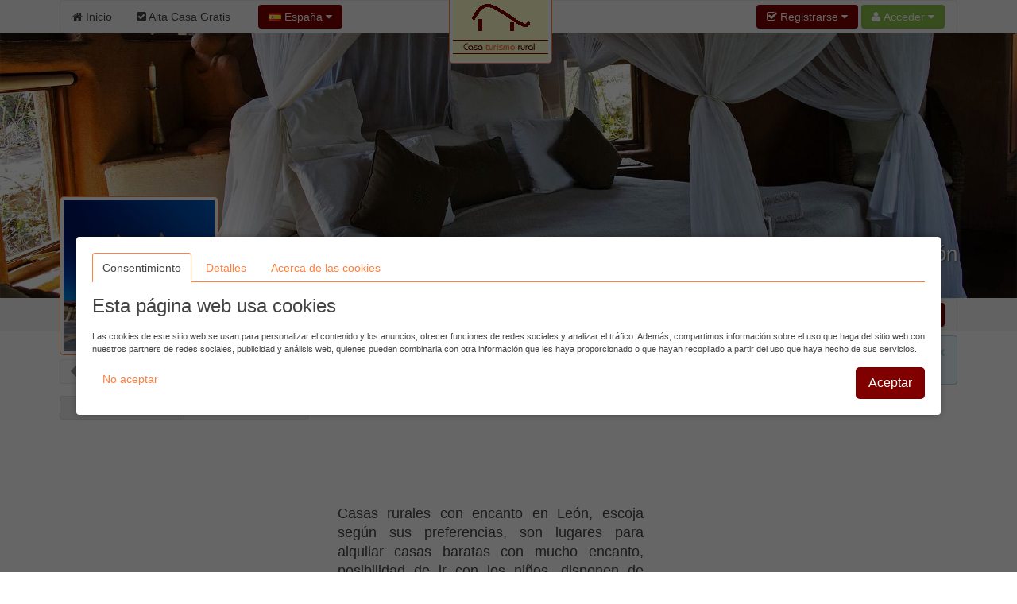

--- FILE ---
content_type: text/html; charset=UTF-8
request_url: https://www.casaturismorural.com/casas-rurales-con-encanto/Leon.htm
body_size: 15731
content:
<!DOCTYPE html><html
xmlns="http://www.w3.org/1999/xhtml" lang="es" xml:lang="es"><head><link
rel="dns-prefetch" href="https://www.google-analytics.com"><link
rel="dns-prefetch" href="https://maps.googleapis.com"><link
rel="dns-prefetch" href="https://apis.google.com"><meta
name="viewport" content="width=device-width, initial-scale=1"><script async src="/jsv3/js.min.js" type="text/javascript"></script><style>html{font:normal 14px / 20px "Helvetica Neue",Helvetica,Arial,sans-serif;-webkit-text-size-adjust:100%;-ms-text-size-adjust:100%;background:#fff;color:#444}body{margin:0}a{background:transparent}a{color:#ff8040;text-decoration:none;cursor:pointer}ins{background:#ffa;color:#444;text-decoration:none}img{max-width:100%;height:auto;-moz-box-sizing:border-box;box-sizing:border-box;border:0;vertical-align:middle}ul{margin:0 0 15px 0}
h1{margin:0 0 15px 0;font-family:"Helvetica Neue",Helvetica,Arial,sans-serif;font-weight:normal;color:#444;text-transform:none}*+h1{margin-top:25px}h1{font-size:36px;line-height:42px}ul{padding-left:30px}hr{-moz-box-sizing:content-box;box-sizing:content-box;height:0;margin:15px 0;border:0;border-top:1px solid #ff8040}::-moz-selection{background:#39f;color:#fff;text-shadow:none}::selection{background:#39f;color:#fff;text-shadow:none}nav{display:block}iframe{border:0}.uk-grid:before,.uk-grid:after{content:" ";display:table}.uk-grid:after{clear:both}.uk-grid{margin:0 0 0 -25px;padding:0;list-style:none}.uk-grid>*{margin:0;padding-left:25px;float:left}.uk-grid>*>:last-child{margin-bottom:0}@media (min-width:1220px){.uk-grid:not(.uk-grid-preserve){margin-left:-35px}.uk-grid:not(.uk-grid-preserve)>*{padding-left:35px}}.uk-grid.uk-grid-small{margin-left:-10px}.uk-grid.uk-grid-small>*{padding-left:10px}[class*='uk-width']{-moz-box-sizing:border-box;box-sizing:border-box;width:100%}.uk-width-3-10{width:30%}@media (min-width:768px){.uk-width-medium-1-1{width:100%}.uk-width-medium-5-10{width:50%}}@media (min-width:960px){.uk-width-large-7-10{width:70%}}.uk-panel{display:block;position:relative}.uk-panel:before,.uk-panel:after{content:" ";display:table}.uk-panel:after{clear:both}.uk-panel>:not(.uk-panel-title):last-child{margin-bottom:0}.uk-nav{margin:0;padding:0;list-style:none}.uk-nav li>a{display:block;text-decoration:none}.uk-nav>li>a{padding:5px 15px}.uk-nav-offcanvas>li>a{color:#ccc;padding:10px 15px;border-top:1px solid rgba(0,0,0,0.3);box-shadow:inset 0 1px 0 rgba(255,255,255,0.05);text-shadow:0 1px 0 rgba(0,0,0,0.5)}.uk-nav-offcanvas{border-bottom:1px solid rgba(0,0,0,0.3);box-shadow:0 1px 0 rgba(255,255,255,0.05)}.uk-navbar{background:#f5f5f5;color:#444;border:1px solid rgba(0,0,0,0.06);border-radius:4px}.uk-navbar:before,.uk-navbar:after{content:" ";display:table}.uk-navbar:after{clear:both}.uk-navbar-nav{margin:0;padding:0;list-style:none;float:left}.uk-navbar-nav>li{float:left;position:relative}.uk-navbar-nav>li>a{display:block;-moz-box-sizing:border-box;box-sizing:border-box;text-decoration:none;height:41px;padding:0 15px;line-height:40px;color:#444;font-size:14px;font-family:"Helvetica Neue",Helvetica,Arial,sans-serif;font-weight:normal;margin-top:-1px;margin-left:-1px;border:1px solid transparent;border-bottom-width:0;text-shadow:0 1px 0 #fff}.uk-navbar-nav .uk-navbar-nav-subtitle{line-height:28px}.uk-navbar-nav-subtitle>div{margin-top:-6px;font-size:10px;line-height:12px}.uk-navbar-content,.uk-navbar-brand,.uk-navbar-toggle{-moz-box-sizing:border-box;box-sizing:border-box;display:block;height:41px;padding:0 15px;float:left;margin-top:-1px;text-shadow:0 1px 0 #fff}.uk-navbar-content:before,.uk-navbar-brand:before,.uk-navbar-toggle:before{content:'';display:inline-block;height:100%;vertical-align:middle}.uk-navbar-brand{font-size:18px;color:#444;text-decoration:none}.uk-navbar-toggle{font-size:18px;color:#444;text-decoration:none}.uk-navbar-toggle:after{content:"\f0c9";font-family:FontAwesome;vertical-align:middle}.uk-navbar-center{float:none;text-align:center;max-width:50%;margin-left:auto;margin-right:auto}.uk-navbar-flip{float:right}.uk-navbar-nav:first-child>li:first-child>a{border-top-left-radius:4px;border-bottom-left-radius:4px}
.uk-breadcrumb{padding:0;list-style:none;font-size:0.001px}
.uk-breadcrumb>li{font-size:1rem;vertical-align:top}
.uk-breadcrumb>li,.uk-breadcrumb>li>a{display:inline-block}.uk-breadcrumb>li:nth-child(n+2):before{content:"/";display:inline-block;margin:0 8px}.uk-form input{-moz-box-sizing:border-box;box-sizing:border-box;margin:0;border-radius:0;font:inherit;color:inherit}.uk-form input::-moz-focus-inner{border:0;padding:0}.uk-form input[type="search"]{-webkit-appearance:none}.uk-form input[type="search"]::-webkit-search-cancel-button,.uk-form input[type="search"]::-webkit-search-decoration{-webkit-appearance:none}.uk-form ::-moz-placeholder{opacity:1}.uk-form input:not([type="radio"]):not([type="checkbox"]){vertical-align:middle}.uk-form>:last-child{margin-bottom:0}.uk-form input[type="search"]{height:30px;max-width:100%;padding:4px 6px;border:1px solid #ff8040;background:#fff;color:#444;-webkit-transition:all linear 0.2s;transition:all linear 0.2s;border-radius:4px}.uk-form :-ms-input-placeholder{color:#999 !important}.uk-form ::-moz-placeholder{color:#999}.uk-form ::-webkit-input-placeholder{color:#999}.uk-form-icon{display:inline-block;position:relative;max-width:100%}.uk-form-icon>[class*='uk-icon-']{position:absolute;top:50%;width:30px;margin-top:-7px;font-size:14px;color:#999;text-align:center;pointer-events:none}.uk-form-icon:not(.uk-form-icon-flip)>input{padding-left:30px !important}.uk-button::-moz-focus-inner{border:0;padding:0}.uk-button{-webkit-appearance:none;margin:0;border:none;overflow:visible;font:inherit;color:#444;text-transform:none;display:inline-block;-moz-box-sizing:border-box;box-sizing:border-box;padding:0 12px;background:#f5f5f5;vertical-align:middle;line-height:28px;min-height:30px;font-size:1rem;text-decoration:none;text-align:center;border:1px solid rgba(0,0,0,0.06);border-radius:4px;text-shadow:0 1px 0 #fff}.uk-button:not(:disabled){cursor:pointer}.uk-button-primary{background-color:#800000;color:#fff}.uk-button-success{background-color:#8cc14c;color:#fff}.uk-button-primary,.uk-button-success{box-shadow:inset 0 0 5px rgba(0,0,0,0.05);text-shadow:0 -1px 0 rgba(0,0,0,0.1)}@font-face{font-family:'FontAwesome';src:url("/css/fonts/fontawesome-webfont.eot");src:url("/css/fonts/fontawesome-webfont.eot?#iefix") format("embedded-opentype"),url("/css/fonts/fontawesome-webfont.woff") format("woff"),url("/css/fonts/fontawesome-webfont.ttf") format("truetype");font-weight:normal;font-style:normal}[class*='uk-icon-']{font-family:FontAwesome;display:inline-block;font-weight:normal;font-style:normal;line-height:1;-webkit-font-smoothing:antialiased;-moz-osx-font-smoothing:grayscale}.uk-icon-search:before{content:"\f002"}.uk-icon-home:before{content:"\f015"}.uk-icon-bar-chart-o:before{content:"\f080"}.uk-icon-filter:before{content:"\f0b0"}.uk-icon-check-square:before{content:"\f14a"}.uk-thumbnail{display:inline-block;max-width:100%;-moz-box-sizing:border-box;box-sizing:border-box;margin:0;padding:4px;border:1px solid #ff8040;background:#fff;border-radius:4px}[class*='uk-animation-']{-webkit-animation-duration:0.5s;animation-duration:0.5s;-webkit-animation-timing-function:ease-out;animation-timing-function:ease-out;-webkit-animation-fill-mode:both;animation-fill-mode:both}.uk-animation-reverse{-webkit-animation-direction:reverse;animation-direction:reverse;-webkit-animation-timing-function:ease-in;animation-timing-function:ease-in}.uk-offcanvas{display:none;position:fixed;top:0;right:0;bottom:0;left:0;z-index:1000;touch-action:none;background:rgba(0,0,0,0.1)}.uk-offcanvas-bar{position:fixed;top:0;bottom:0;left:0;-webkit-transform:translateX(-100%);transform:translateX(-100%);z-index:1001;width:270px;max-width:100%;background:#333;overflow-y:auto;-webkit-overflow-scrolling:touch;-webkit-transition:-webkit-transform .3s ease-in-out;transition:transform .3s ease-in-out;-ms-scroll-chaining:none}.uk-offcanvas-bar:after{content:"";display:block;position:absolute;top:0;bottom:0;right:0;width:1px;background:rgba(0,0,0,0.6);box-shadow:0 0 5px 2px rgba(0,0,0,0.6)}.uk-text-left{text-align:left !important}.uk-text-center{text-align:center !important}
.uk-container{-moz-box-sizing:border-box;box-sizing:border-box;max-width:1000px;padding:0 5px}
@media (min-width:1220px){.uk-container{max-width:1200px;padding:0 35px}}.uk-container:before,.uk-container:after{content:" ";display:table}.uk-container:after{clear:both}.uk-container-center{margin-left:auto;margin-right:auto}.uk-responsive-width,.uk-responsive-height{-moz-box-sizing:border-box;box-sizing:border-box}.uk-responsive-width{max-width:100%;height:auto}.uk-responsive-height{max-height:100%;width:auto}.uk-margin-top{margin-top:15px !important}.uk-margin-large-top{margin-top:50px !important}.uk-border-rounded{border-radius:5px}@media (min-width:960px){.uk-visible-small{display:none !important}.uk-visible-medium{display:none !important}}@media (min-width:768px) and (max-width:959px){.uk-visible-small{display:none !important}.uk-visible-large{display:none !important }}@media (max-width:767px){.uk-visible-medium{display:none !important}.uk-visible-large{display:none !important}.uk-hidden-small{display:none !important}}.uk-autocomplete{display:inline-block;position:relative;max-width:100%;vertical-align:middle}.uk-search{display:inline-block;position:relative;margin:0}.uk-search:before{content:"\f002";position:absolute;top:0;left:0;width:30px;line-height:30px;text-align:center;font-family:FontAwesome;font-size:14px;color:rgba(0,0,0,0.2)}.uk-search-field::-moz-focus-inner{border:0;padding:0}.uk-search-field::-webkit-search-cancel-button,.uk-search-field::-webkit-search-decoration{-webkit-appearance:none}.uk-search-field::-ms-clear{display:none}.uk-search-field::-moz-placeholder{opacity:1}.uk-search-field{-moz-box-sizing:border-box;box-sizing:border-box;margin:0;border-radius:0;font:inherit;color:#444;-webkit-appearance:none;width:120px;height:30px;padding:0 0 0 30px;border:1px solid rgba(0,0,0,0);background:rgba(0,0,0,0);-webkit-transition:all linear 0.2s;transition:all linear 0.2s;vertical-align:middle}.uk-search-field:-ms-input-placeholder{color:#999 !important}.uk-search-field::-moz-placeholder{color:#999}.uk-search-field::-webkit-input-placeholder{color:#999}
ins {
background: none !important;
text-decoration: none;
}.uk-autocomplete{display:inline-block;position:relative;max-width:100%;vertical-align:middle}.uk-search{display:inline-block;position:relative;margin:0}.uk-search:before{content:"\f002";position:absolute;top:0;left:0;width:30px;line-height:30px;text-align:center;font-family:FontAwesome;font-size:14px;color:rgba(0,0,0,.2)}.uk-search-field::-moz-focus-inner{border:0;padding:0}.uk-search-field::-webkit-search-cancel-button,.uk-search-field::-webkit-search-decoration{-webkit-appearance:none}.uk-search-field::-ms-clear{display:none}.uk-search-field::-moz-placeholder{opacity:1}.uk-search-field{-moz-box-sizing:border-box;box-sizing:border-box;margin:0;border-radius:0;font:inherit;color:#444;-webkit-appearance:none;width:120px;height:30px;padding:0 0 0 30px;border:1px solid rgba(0,0,0,0);background:rgba(0,0,0,0);-webkit-transition:all linear .2s;transition:all linear .2s;vertical-align:middle}.uk-search-field:-ms-input-placeholder{color:#999!important}.uk-search-field::-moz-placeholder{color:#999}.uk-search-field::-webkit-input-placeholder{color:#999}
.uk-overlay-bottom { top: auto; } .uk-overlay-background { background: rgba(127, 0, 0, 0.0) none repeat scroll 0 0; } .uk-overlay-panel {bottom: 0; color: #fff; left: 0; padding: 20px; position: absolute; right: 0; }</style><link
rel="shortcut icon" href="/css/casaturismorural/favicon.ico"><link
rel="apple-touch-icon" href="/css/casaturismorural/apple-touch-icon.png"><title>Casas rurales con encanto en León provincia</title><meta
http-equiv="Content-Type" content="text/html; charset=UTF-8"><META
NAME="KEYWORDS" CONTENT="casas rurales con encanto León, casas rurales con encanto en León, casa ruralcon encanto León, León casas rurales con encanto, casas rurales con encanto provincia León, casas rurales con encanto en la provincia de León, casas rurales con encanto León provincia, casa rural con encanto León, casa rural con un encanto especial León, casa rural con un ambiente encantador León, casa rural alojarse, dormir y descansar en un entorno fantástico León                    "><META
NAME="DESCRIPTION" CONTENT="Casas rurales con encanto en León, escoja según sus preferencias, son lugares para alquilar casas baratas con mucho encanto, posibilidad de ir con los niños, disponen de ofertas especiales para parejas, además algunas admiten animales de compañia (perros, gatos...), opción de alojarse solamente durante una noche, acogerse a ofertas de última hora, internet wifi, sin duda la mejor elección para dormir cerca de León... Encuentre un sitio con un encanto especial ideal para dormir en la provincia de León                    "><META
NAME="GOOGLEBOT" CONTENT="INDEX,FOLLOW,ALL"><META
NAME="ROBOTS" CONTENT="INDEX,FOLLOW,ALL"><META
NAME="REVISIT" CONTENT="7 days"><META
NAME="NOW" CONTENT="2025-12-02 23:14:45"><META
NAME="REVIEW" CONTENT="2025-12-02 23:14:45"><META
NAME="REVISIT-AFTER" CONTENT="7 DAYS"> <script>(function(w,d,s,l,i){w[l]=w[l]||[];w[l].push({'gtm.start':
new Date().getTime(),event:'gtm.js'});var f=d.getElementsByTagName(s)[0],
j=d.createElement(s),dl=l!='dataLayer'?'&l='+l:'';j.async=true;j.src=
'https://www.googletagmanager.com/gtm.js?id='+i+dl;f.parentNode.insertBefore(j,f);
})(window,document,'script','dataLayer','GTM-TBDDMWW');</script> <script async src="https://pagead2.googlesyndication.com/pagead/js/adsbygoogle.js?client=ca-pub-2929809764861096"
     crossorigin="anonymous"></script><script>(adsbygoogle=window.adsbygoogle||[]).pauseAdRequests=1;</script></head><body
onload="loadScript()">
<noscript><iframe
src="https://www.googletagmanager.com/ns.html?id=GTM-TBDDMWW"
height="0" width="0" style="display:none;visibility:hidden"></iframe></noscript><div
style="z-index:10000;"><div
style="position: absolute; top: -10px; left: 50%; -ms-transform: translate(-50%,0%);-webkit-transform: translate(-50%,0%);transform: translate(-50%, 0%); width: 150px; z-index: 10000"><div><img
class="uk-thumbnail uk-border-rounded uk-responsive-height uk-responsive-width" src="/images/logo-casasrurales.gif" alt="Logo casaturismorural.com"></div></div></div><div
style="z-index:9999; background-color:#f5f5f5; width: 100%"><div
class="uk-container uk-container-center"><nav
class="uk-navbar"><ul
class="uk-navbar-nav uk-hidden-small"><li><a
href="/"><i
class="uk-icon-home"></i> Inicio</a></li><li><a
href="/panel/"><i
class="uk-icon-check-square"></i> Alta Casa Gratis</a></li></ul><a
href="#my-id" class="uk-navbar-toggle uk-visible-small" data-uk-offcanvas></a><div
data-uk-dropdown="" class="uk-button-dropdown uk-navbar-content">
<button
class="uk-button uk-button-primary"><img
src="/img/flags/es.png"> España <i
class="uk-icon-caret-down"></i></button><div
class="uk-dropdown" style=""><div
class="uk-panel uk-text-small">
Si lo desea, seleccione el país donde desee buscar.</div><ul
class="uk-nav uk-nav-dropdown uk-panel"><li
class="uk-nav-header">Países</li><li><a
rel="alternate" href="https://www.casaturismorural.com" title="Casas de turismo rural en España" hreflang="es"><img
src="/img/flags/es.png"> España</a></li><li><a
rel="alternate" href="https://argentina.casaturismorural.com" title="Casas de turismo rural en Argentina" hreflang="es-ar"><img
src="/img/flags/ar.png"> Argentina</a></li></ul></div></div><div
id="userModule" class="uk-navbar-content uk-navbar-flip"></div>
</nav></div></div><div
id="my-id" class="uk-offcanvas"><div
class="uk-offcanvas-bar"><div
class="uk-margin-large-top"><ul
class="uk-nav uk-nav-offcanvas" data-uk-nav><li><a
href="/"><i
class="uk-icon-home"></i> Inicio</a></li><li><a
href="/panel/"><i
class="uk-icon-check-square"></i> Alta Casa Gratis</a></li></ul><hr
/></div></div></div><div
style="z-index: 9998;"><figure
class="uk-overlay" style="margin-bottom: 0px;"><img
id="headImage" class="uk-responsive-height uk-responsive-width" src="/img/cabecera/casasrurales/casas-rurales_23.jpg" alt="Casas rurales con encanto en León                    "><figcaption
class="uk-overlay-panel uk-overlay-background uk-overlay-bottom"><div
class="uk-container uk-container-center"><h1 class="uk-text-right" style="color: #fff; font-size:26px; text-shadow: 1px 1px 2px rgba(50, 50, 50, 1);">Casas rurales con encanto en León</h1></div></figcaption></figure><div
style="width: 100%; background-color: #f5f5f5; z-index: 1;" data-uk-sticky><div
class="uk-container uk-container-center">
<nav
class="uk-navbar">
<a
id="brand" href="" class="uk-navbar-brand uk-hidden-small" style="opacity : 0.0">León</a><div
class="uk-navbar-content uk-navbar-flip"><a
href="#filtros" class="uk-button uk-button-success" data-uk-smooth-scroll="{offset: 70}"><i
class="uk-icon-filter"></i> Filtrar resultados</a><form
class="uk-form uk-search" METHOD=POST ACTION="/buscador.php"><div
class="uk-autocomplete uk-form" data-uk-autocomplete="{source:'/libv3/helpers/json.php?conector=ciudadid'}"><div
class="uk-form-icon">
<i
class="uk-icon-search"></i>
<input
class="uk-search-field" type="search" placeholder="Buscar..." name="Destino" autocomplete="on"> <script type="text/autocomplete"><ul id="findList" class="uk-nav uk-nav-autocomplete uk-autocomplete-results">
                                        {{~items}}
                                        <li data-value="{{ $item.value }}">
                                            <a>
                                                {{ $item.title }}
                                                <div>{{{ $item.text }}}</div>
                                            </a>
                                        </li>
                                        {{/items}}
                                        </ul></script> </div></div>
<button
id="searchButton" class="uk-button uk-button-primary">Buscar</button></form></div>
</nav></div></div></div><div
id="headend" style="display: none"></div><div
class="uk-container uk-container-center"><div
class="uk-grid" data-uk-grid-margin><div
class="uk-width-3-10 uk-visible-large uk-text-center"><div
id="businessLogo" style="z-index:10000; position: relative; top: -170px; margin-bottom: -180px; width: 200px; height: 200px;" class="uk-hidden-small uk-animation-reverse" data-docs-animation="uk-animation-slide-top"><img
class="uk-thumbnail uk-border-rounded uk-responsive-height uk-responsive-width" src="/resize/logo/200x200/img/logo/provincias/Leon.jpg" alt="" height="200px;"></div><div
class="uk-container" style="padding: 0 5px;"><div
class="uk-margin-top"></div></div><div
class="uk-grid uk-grid-small uk-text-left" data-uk-sticky="{top:60}"><div
class="uk-width-1-2 uk-margin-bottom"><button
class="uk-button uk-button-primary" type="button" disabled><i
class="uk-icon-caret-left uk-icon-medium"></i></button> <button
class="uk-button uk-button-primary" type="button" disabled><i
class="uk-icon-caret-right uk-icon-medium"></i></button></div><div
class="uk-width-1-2 uk-margin-bottom"><h4 class="uk-text-right">Página 1 de 1</h4></div><div
class="uk-width-medium-1-1"><a
href="#results" id="switcherLink" hidden data-uk-smooth-scroll> </a><div
id="listEmpresa-switch" data-uk-switcher="{connect:'#listEmpresa-content'}" class="uk-button-group uk-width-1-1"><button
id="listado" type="button" class="uk-button uk-active uk-width-1-2" aria-expanded="false"><i
class="uk-icon-bars"></i> Listado</button><button
id="mapa" type="button" class="uk-button uk-width-1-2" aria-expanded="false"><i
class="uk-icon-map-marker"></i> Mapa</button></div></div></div><div
class="uk-panel" data-uk-sticky="{top:135}" ><script async src="//pagead2.googlesyndication.com/pagead/js/adsbygoogle.js"></script> <ins
class="adsbygoogle"
style="display:block"
data-ad-format="autorelaxed"
data-ad-client="ca-pub-2929809764861096"
data-ad-slot="5012375844"></ins></div></div><div
class="uk-width-large-7-10 uk-width-medium-1-1"><div
id="avisoCookies" class="uk-alert uk-margin-small-top" style="display: none" data-uk-alert>
<a
href="" class="uk-alert-close uk-close"></a><p>Utilizo cookies propias y de terceros para mejorar mis servicios mediante el análisis de tus hábitos de navegación. Si continuas navegando, considero que aceptas su uso.</p></div><ul
class="uk-breadcrumb" style="margin-bottom: 0px;"><li><a
href="https://www.casaturismorural.com/casas-rurales-con-encanto/" title="Casas rurales Encanto">Casas rurales</a></li><li>Encanto</li><li>León</li></ul><div
class="uk-panel" ><br/> <script async src="//pagead2.googlesyndication.com/pagead/js/adsbygoogle.js"></script> 
<ins
class="adsbygoogle"
style="display:inline-block;width:728px;height:90px"
data-ad-client="ca-pub-2929809764861096"
data-ad-slot="5949520569"></ins></div><div
class="uk-grid uk-grid-small"><div
class="uk-width-medium-5-10"><h2 class="uk-panel-title uk-text-justify "><!–- google_ad_section_start(weight=ignore) -–>Casas rurales con encanto en León, escoja según sus preferencias, son lugares para alquilar casas baratas con mucho encanto, posibilidad de ir con los niños, disponen de ofertas especiales para parejas, además algunas admiten animales de compañia (perros, gatos...), opción de alojarse solamente durante una noche, acogerse a ofertas de última hora, internet wifi, sin duda la mejor elección para dormir cerca de León... Encuentre un sitio con un encanto especial ideal para dormir en la provincia de León                    <br
/><!–- google_ad_section_start(weight=ignore) -–><!–- google_ad_section_start -–>Busca <strong>vuelos baratos a León</strong> mientras planificas tu viaje. Te ahorrarás mucho si lo haces con tiempo.<br
/>Si lo necesitas, también puedes buscar <strong>créditos online </strong> y créditos rápidos para tu viaje, que podrás pagar cómodamente durante todo el año.<!–- google_ad_section_end -–></h2></div><div
class="uk-width-medium-5-10" style="min-width: 336px !important;"><div
class="uk-panel" ><script async src="//pagead2.googlesyndication.com/pagead/js/adsbygoogle.js"></script> <ins
class="adsbygoogle"
style="display:inline-block;width:338px;height:280px"
data-ad-client="ca-pub-2929809764861096"
data-ad-slot="7992519139"></ins></div></div></div><div
class="uk-panel uk-panel-box uk-panel-box-primary"><h2 class="uk-panel-title uk-text-center">La casa rural con encanto de León</h2><p
class="uk-text-justify">Para aportarle una óptima información hemos seleccionado las <strong>casas rurales de León</strong>, provincia de Castilla y León. Además son sitios  con encanto ideales y disponemos de gran variedad ideal para pasar unos días especiales en unos alojamientos con encanto en León y alrededores, capacidades desde 2 personas a más grandes para grupos, equipadas con jacuzzi, algunas de ellas en la habitación, servicio de internet wifi y piscina para compartir o privada.</p></div><div
class="uk-grid uk-grid-small"><div
class="uk-width-medium-5-10 uk-text-right" style="min-width: 336px !important;"><div
class="uk-panel" ><script async src="//pagead2.googlesyndication.com/pagead/js/adsbygoogle.js"></script> <ins
class="adsbygoogle"
style="display:inline-block;width:338px;height:280px"
data-ad-client="ca-pub-2929809764861096"
data-ad-slot="4060587953"></ins></div></div><div
class="uk-width-medium-5-10 uk-text-justify uk-margin-top"><h4 class="uk-text-center">Las mejores casas rurales de León con encanto</h4> Con nuestra completísima guía, el navegante encontrará la mejor oferta turística de sitios para alquilar casas baratas con mucho encanto, posibilidad de ir con los niños, disponen de ofertas especiales para parejas, además algunas admiten animales de compañia (perros, gatos...), opción de alojarse solamente durante una noche, acogerse a ofertas de última hora, internet wifi, sin duda la mejor elección para dormir cerca de León... para <b>alojarse, dormir y descansar en un entorno fantástico en León</b>.                    <span
class=uk-text-center><div
class="uk-panel" ><script async src='//pagead2.googlesyndication.com/pagead/js/adsbygoogle.js'></script>  <ins
class='adsbygoogle'      style='display:inline-block;width:200px;height:90px'      data-ad-client='ca-pub-2929809764861096'      data-ad-slot='6140613363'></ins></div></span></div></div><div
class="uk-panel uk-panel-box uk-panel-box-primary" id="results"><p
class="uk-text-justify">Le mostramos un listado con los lugares que ofrecen servicios de alquiler compartido o íntegro, <strong>con un ambiente encantador en León</strong>, si desea más información puede pulsar en cada foto o título del alojamiento en concreto.</p></div><span
id="results"></span><ul
class="uk-switcher uk-margin" id="listEmpresa-content" data-uk-check-display><li
class="uk-active"><div
class="uk-panel uk-panel-box uk-panel-box-secondary uk-margin-bottom"><div
class="uk-grid uk-grid-divider"><div
class="uk-width-medium-4-10" id="aloj_94534"><h3 class="uk-panel-title uk-text-left" style="margin-bottom:5px;"><a
id="nombre_94534" href="/Leon/La-Cueta/El-Rincon-De-Babia.htm" title="Casa rural El Rincón de Babia" target="_blank"><b>El Rincón de Babia</b></a></h3>       <span
class="uk-text-left uk-text-small" id="pueblo_94534">Ubicado en La Cueta</span>
<span
class="uk-text-center" id="img_94534"><div
class="uk-margin-top">
<a
class="uk-overlay" href="/Leon/La-Cueta/El-Rincon-De-Babia.htm" title="Casa rural El Rincón de Babia" class="link_image" target="_blank">
<img
class="uk-thumbnail" src="/resize/principal/257x216/fotos/Principal_el_rincon_de_babia_27668992-jt8xg2v8c.jpg"  alt="Casa rural El Rincón de Babia" width = "100%" border="0" style="max-height: 216px"/><div
class="uk-overlay-area"></div>
</a></div>
</span>
<span
class="uk-text-center"><div
class="uk-grid uk-margin-top"><div
class="uk-width-small-1-2 uk-text-center">
<b><a
id="nombre_94534" href="/Leon/La-Cueta/El-Rincon-De-Babia.htm" title="Casa rural El Rincón de Babia" target="_blank"><i
class="uk-icon-phone uk-icon-small"></i></a></b><br
/>
<a
id="nombre_94534" href="/Leon/La-Cueta/El-Rincon-De-Babia.htm" title="Casa rural El Rincón de Babia" target="_blank" onclick="stats('t', '94534',true);">
<b>Ver teléfono</b>
</a></div><div
class="uk-width-small-1-2 uk-text-center">
<b><a
id="nombre_94534" href="/Leon/La-Cueta/El-Rincon-De-Babia.htm" title="Casa rural El Rincón de Babia" target="_blank"><i
class="uk-icon-picture-o uk-icon-small"></i></a></b><br
/>
<a
id="nombre_94534" href="/Leon/La-Cueta/El-Rincon-De-Babia.htm" title="Casa rural El Rincón de Babia" target="_blank">
<b>17 Fotos</b><br
/><br
/>
</a></div></div>
</span></div><div
class="uk-width-medium-6-10"><h5 class="uk-text-justify"><i>El Rincón de Babia, Desconecta... Ven a Babia</i></h5><p
class="uk-text-justify">¿Aún no conoces la Posada Real El Rincón de Babia? Esta casona te encantará, primeramente por el lugar privilegiado donde se encuentra ubicada, la Reserva de la Biosfera y Parque Natural de Babia, de camino al nacimiento ... <a
href="/Leon/La-Cueta/El-Rincon-De-Babia.htm" title="Casa rural El Rincón de Babia" target="_blank">seguir leyendo</a>
<br
/></p></div><div
class="uk-width-medium-1-1 uk-text-center uk-margin-top">
El Rincón de Babia es una casa rural con encanto en León</div><div
class="uk-width-medium-8-10 uk-text-center uk-margin-top" style="border-left: 0px !important;"><ul
class="uk-grid uk-text-center" data-uk-grid-match="{target:'.uk-panel', row: true}" data-uk-grid-margin><li
class="uk-width-medium-1-6 uk-width-small-1-3 uk-text-center uk-text-small uk-text-primary"><i
class="uk-icon-check-square-o"></i><br>Hotel rural</li><li
class="uk-width-medium-1-6 uk-width-small-1-3 uk-text-center uk-text-small uk-text-primary"><i
class="uk-icon-check-square-o"></i><br>Encanto</li><li
class="uk-width-medium-1-6 uk-width-small-1-3 uk-text-center uk-text-small uk-text-primary"><i
class="uk-icon-check-square-o"></i><br>Familias</li><li
class="uk-width-medium-1-6 uk-width-small-1-3 uk-text-center uk-text-small uk-text-primary"><i
class="uk-icon-check-square-o"></i><br>Chimenea</li><li
class="uk-width-medium-1-6 uk-width-small-1-3 uk-text-center uk-text-small uk-text-primary"><i
class="uk-icon-check-square-o"></i><br>Alquiler íntegro</li><li
class="uk-width-medium-1-6 uk-width-small-1-3 uk-text-center uk-text-small uk-text-primary"><i
class="uk-icon-check-square-o"></i><br>Alquiler completo</li></ul></div><div
class="uk-width-medium-2-10 uk-text-center uk-margin-top">
<a
href="/Leon/La-Cueta/El-Rincon-De-Babia.htm" title=" Casa rural El Rincón de Babia" target="_blank" class="uk-button uk-button-primary">Ver Más</a></div></div></div><div
class="uk-panel uk-panel-box uk-panel-box-secondary uk-margin-bottom"><div
class="uk-grid uk-grid-divider"><div
class="uk-width-medium-4-10" id="aloj_81126"><h3 class="uk-panel-title uk-text-left" style="margin-bottom:5px;"><a
id="nombre_81126" href="/Leon/Combarros/Casa-Magueto.htm" title="Casa rural Casa Magueto" target="_blank"><b>Casa Magueto</b></a></h3>       <span
class="uk-text-left uk-text-small" id="pueblo_81126">Ubicado en Combarros</span>
<span
class="uk-text-center" id="img_81126"><div
class="uk-margin-top">
<a
class="uk-overlay" href="/Leon/Combarros/Casa-Magueto.htm" title="Casa rural Casa Magueto" class="link_image" target="_blank">
<img
class="uk-thumbnail" src="/resize/principal/257x216/fotos/nofoto.www.casaturismorural.com.gif"  alt="Casa rural Casa Magueto" width = "100%" border="0" style="max-height: 216px"/><div
class="uk-overlay-area"></div>
</a></div>
</span>
<span
class="uk-text-center"><div
class="uk-grid uk-margin-top"><div
class="uk-width-small-1-2 uk-text-center">
<b><a
id="nombre_81126" href="/Leon/Combarros/Casa-Magueto.htm" title="Casa rural Casa Magueto" target="_blank"><i
class="uk-icon-phone uk-icon-small"></i></a></b><br
/>
<a
id="nombre_81126" href="/Leon/Combarros/Casa-Magueto.htm" title="Casa rural Casa Magueto" target="_blank" onclick="stats('t', '81126',true);">
<b>Ver teléfono</b>
</a></div><div
class="uk-width-small-1-2 uk-text-center">
<b><a
id="nombre_81126" href="/Leon/Combarros/Casa-Magueto.htm" title="Casa rural Casa Magueto" target="_blank"><i
class="uk-icon-picture-o uk-icon-small"></i></a></b><br
/>
<a
id="nombre_81126" href="/Leon/Combarros/Casa-Magueto.htm" title="Casa rural Casa Magueto" target="_blank">
<b>5 Fotos</b><br
/><br
/>
</a></div></div>
</span></div><div
class="uk-width-medium-6-10"><h5 class="uk-text-justify"><i>Casa Magueto, Una casa rural con encanto</i></h5><p
class="uk-text-justify">Esta singular casa rural, construida en 1890, ha sido rehabilitado respetando su historia, que se puede apreciar en cada rincón de la casa, y la arquitectura de auténtica casa de arrieros (Casa Maragata), combinando espacios sencillos que evocan el pasado con un cierto aire de modernidad, confort, diseño y buen gusto que se funde exclusivamente con lo rural.... <a
href="/Leon/Combarros/Casa-Magueto.htm" title="Casa rural Casa Magueto" target="_blank">seguir leyendo</a>
<br
/></p></div><div
class="uk-width-medium-1-1 uk-text-center uk-margin-top">
Vaya a Casa Magueto, es una casa rural con un encanto especial y es de León</div><div
class="uk-width-medium-8-10 uk-text-center uk-margin-top" style="border-left: 0px !important;"><ul
class="uk-grid uk-text-center" data-uk-grid-match="{target:'.uk-panel', row: true}" data-uk-grid-margin><li
class="uk-width-medium-1-6 uk-width-small-1-3 uk-text-center uk-text-small uk-text-primary"><i
class="uk-icon-check-square-o"></i><br>Encanto</li><li
class="uk-width-medium-1-6 uk-width-small-1-3 uk-text-center uk-text-small uk-text-primary"><i
class="uk-icon-check-square-o"></i><br>Familias</li><li
class="uk-width-medium-1-6 uk-width-small-1-3 uk-text-center uk-text-small uk-text-primary"><i
class="uk-icon-check-square-o"></i><br>Barbacoa</li><li
class="uk-width-medium-1-6 uk-width-small-1-3 uk-text-center uk-text-small uk-text-primary"><i
class="uk-icon-check-square-o"></i><br>Chimenea</li><li
class="uk-width-medium-1-6 uk-width-small-1-3 uk-text-center uk-text-small uk-text-primary"><i
class="uk-icon-check-square-o"></i><br>Alquiler completo</li><li
class="uk-width-medium-1-6 uk-width-small-1-3 uk-text-center uk-text-small uk-text-primary"><i
class="uk-icon-check-square-o"></i><br>Montaña</li></ul></div><div
class="uk-width-medium-2-10 uk-text-center uk-margin-top">
<a
href="/Leon/Combarros/Casa-Magueto.htm" title=" Casa rural Casa Magueto" target="_blank" class="uk-button uk-button-primary">Ver Más</a></div></div></div><div
class="uk-panel uk-panel-box uk-panel-box-secondary uk-margin-bottom"><div
class="uk-grid uk-grid-divider"><div
class="uk-width-medium-4-10" id="aloj_80795"><h3 class="uk-panel-title uk-text-left" style="margin-bottom:5px;"><a
id="nombre_80795" href="/Leon/Cembranos/Canalbacasarural.htm" title="Casa rural Canalba Casa Rural" target="_blank"><b>Canalba Casa Rural</b></a></h3>       <span
class="uk-text-left uk-text-small" id="pueblo_80795">Ubicado en Cembranos</span>
<span
class="uk-text-center" id="img_80795"><div
class="uk-margin-top">
<a
class="uk-overlay" href="/Leon/Cembranos/Canalbacasarural.htm" title="Casa rural Canalba Casa Rural" class="link_image" target="_blank">
<img
class="uk-thumbnail" src="/resize/principal/257x216/fotos/Principal_canalba_casa_rural_171cc36c-b57a-4e53-ad21-dbe971372eee-jpe9x9a9cy.jpeg"  alt="Casa rural Canalba Casa Rural" width = "100%" border="0" style="max-height: 216px"/><div
class="uk-overlay-area"></div>
</a></div>
</span>
<span
class="uk-text-center"><div
class="uk-grid uk-margin-top"><div
class="uk-width-small-1-2 uk-text-center">
<b><a
id="nombre_80795" href="/Leon/Cembranos/Canalbacasarural.htm" title="Casa rural Canalba Casa Rural" target="_blank"><i
class="uk-icon-phone uk-icon-small"></i></a></b><br
/>
<a
id="nombre_80795" href="/Leon/Cembranos/Canalbacasarural.htm" title="Casa rural Canalba Casa Rural" target="_blank" onclick="stats('t', '80795',true);">
<b>Ver teléfono</b>
</a></div><div
class="uk-width-small-1-2 uk-text-center">
<b><a
id="nombre_80795" href="/Leon/Cembranos/Canalbacasarural.htm" title="Casa rural Canalba Casa Rural" target="_blank"><i
class="uk-icon-picture-o uk-icon-small"></i></a></b><br
/>
<a
id="nombre_80795" href="/Leon/Cembranos/Canalbacasarural.htm" title="Casa rural Canalba Casa Rural" target="_blank">
<b>20 Fotos</b><br
/><br
/>
</a></div></div>
</span></div><div
class="uk-width-medium-6-10"><h5 class="uk-text-justify"><i>Canalba Casa Rural, Casa Rural a 10 minutos de León</i></h5><p
class="uk-text-justify">Canalba Casa Rural es una Casa Rural que se encuentra a 10 minutos de la hermosa ciudad de León y está conectada por autovía.La casa consta de 90 m2 divididos en dos plantas. Salón comedor, cocina y aseo en la planta baja. Un dormitorio de matrimonio con baño completo incorporado y dos dormitorios con dos camas dobles con otro cuarto de baño completo.Porche de 20 m2 orientado al sur con mesas y sillas, barbacoa y horno de leña.... <a
href="/Leon/Cembranos/Canalbacasarural.htm" title="Casa rural Canalba Casa Rural" target="_blank">seguir leyendo</a>
<br
/></p></div><div
class="uk-width-medium-1-1 uk-text-center uk-margin-top">
Vaya a Canalba Casa Rural, es una casa rural con un encanto especial y es de León</div><div
class="uk-width-medium-8-10 uk-text-center uk-margin-top" style="border-left: 0px !important;"><ul
class="uk-grid uk-text-center" data-uk-grid-match="{target:'.uk-panel', row: true}" data-uk-grid-margin><li
class="uk-width-medium-1-6 uk-width-small-1-3 uk-text-center uk-text-small uk-text-primary"><i
class="uk-icon-check-square-o"></i><br>Encanto</li><li
class="uk-width-medium-1-6 uk-width-small-1-3 uk-text-center uk-text-small uk-text-primary"><i
class="uk-icon-check-square-o"></i><br>Familias</li><li
class="uk-width-medium-1-6 uk-width-small-1-3 uk-text-center uk-text-small uk-text-primary"><i
class="uk-icon-check-square-o"></i><br>Jacuzzi</li><li
class="uk-width-medium-1-6 uk-width-small-1-3 uk-text-center uk-text-small uk-text-primary"><i
class="uk-icon-check-square-o"></i><br>Barbacoa</li><li
class="uk-width-medium-1-6 uk-width-small-1-3 uk-text-center uk-text-small uk-text-primary"><i
class="uk-icon-check-square-o"></i><br>Chimenea</li><li
class="uk-width-medium-1-6 uk-width-small-1-3 uk-text-center uk-text-small uk-text-primary"><i
class="uk-icon-check-square-o"></i><br>Alquiler íntegro</li></ul></div><div
class="uk-width-medium-2-10 uk-text-center uk-margin-top">
<a
href="/Leon/Cembranos/Canalbacasarural.htm" title=" Casa rural Canalba Casa Rural" target="_blank" class="uk-button uk-button-primary">Ver Más</a></div></div></div><div
class="uk-panel uk-panel-box uk-panel-box-secondary uk-margin-bottom"><div
class="uk-grid uk-grid-divider"><div
class="uk-width-medium-4-10" id="aloj_43963"><h3 class="uk-panel-title uk-text-left" style="margin-bottom:5px;"><a
id="nombre_43963" href="/Leon/Carucedo/Ruralmedulas.htm" title="Casa rural Rural Médulas" target="_blank"><b>Rural Médulas</b></a></h3>       <span
class="uk-text-left uk-text-small" id="pueblo_43963">Ubicado en Carucedo</span>
<span
class="uk-text-center" id="img_43963"><div
class="uk-margin-top">
<a
class="uk-overlay" href="/Leon/Carucedo/Ruralmedulas.htm" title="Casa rural Rural Médulas" class="link_image" target="_blank">
<img
class="uk-thumbnail" src="/resize/principal/257x216/fotos/Cabecera_rural_medulas_dsc_1322-j4ge390lb.jpg"  alt="Casa rural Rural Médulas" width = "100%" border="0" style="max-height: 216px"/><div
class="uk-overlay-area"></div>
</a></div>
</span>
<span
class="uk-text-center"><div
class="uk-grid uk-margin-top"><div
class="uk-width-small-1-2 uk-text-center">
<b><a
id="nombre_43963" href="/Leon/Carucedo/Ruralmedulas.htm" title="Casa rural Rural Médulas" target="_blank"><i
class="uk-icon-phone uk-icon-small"></i></a></b><br
/>
<a
id="nombre_43963" href="/Leon/Carucedo/Ruralmedulas.htm" title="Casa rural Rural Médulas" target="_blank" onclick="stats('t', '43963',true);">
<b>Ver teléfono</b>
</a></div><div
class="uk-width-small-1-2 uk-text-center">
<b><a
id="nombre_43963" href="/Leon/Carucedo/Ruralmedulas.htm" title="Casa rural Rural Médulas" target="_blank"><i
class="uk-icon-picture-o uk-icon-small"></i></a></b><br
/>
<a
id="nombre_43963" href="/Leon/Carucedo/Ruralmedulas.htm" title="Casa rural Rural Médulas" target="_blank">
<b>4 Fotos</b><br
/><br
/>
</a></div></div>
</span></div><div
class="uk-width-medium-6-10"><h5 class="uk-text-justify"><i>Rural Médulas, Casas rurales en Las Médulas, capacidad hasta 30 PAX, admitimos animales domésticos </i></h5><p
class="uk-text-justify">Rural Médulas casas rurales de alquiler completo. Cuentan con todo lo necesario para la comodidad de los alojados y permiten el alojamiento temporal para el turismo en la zona de Las Médulas y del Lago de Carucedo dentro de la mágica comarca de El Bierzo.Rural Médulas está enmarcado en un paisaje muy bello, rodeada de bosques y prados, y en una finca de más de 45.000 m2e.Toda la zona... <a
href="/Leon/Carucedo/Ruralmedulas.htm" title="Casa rural Rural Médulas" target="_blank">seguir leyendo</a>
<br
/></p></div><div
class="uk-width-medium-1-1 uk-text-center uk-margin-top">
Rural Médulas es una casa rural con encanto en León</div><div
class="uk-width-medium-8-10 uk-text-center uk-margin-top" style="border-left: 0px !important;"><ul
class="uk-grid uk-text-center" data-uk-grid-match="{target:'.uk-panel', row: true}" data-uk-grid-margin><li
class="uk-width-medium-1-6 uk-width-small-1-3 uk-text-center uk-text-small uk-text-primary"><i
class="uk-icon-check-square-o"></i><br>Encanto</li><li
class="uk-width-medium-1-6 uk-width-small-1-3 uk-text-center uk-text-small uk-text-primary"><i
class="uk-icon-check-square-o"></i><br>Familias</li><li
class="uk-width-medium-1-6 uk-width-small-1-3 uk-text-center uk-text-small uk-text-primary"><i
class="uk-icon-check-square-o"></i><br>Niños</li><li
class="uk-width-medium-1-6 uk-width-small-1-3 uk-text-center uk-text-small uk-text-primary"><i
class="uk-icon-check-square-o"></i><br>Alquiler íntegro</li><li
class="uk-width-medium-1-6 uk-width-small-1-3 uk-text-center uk-text-small uk-text-primary"><i
class="uk-icon-check-square-o"></i><br>Montaña</li></ul></div><div
class="uk-width-medium-2-10 uk-text-center uk-margin-top">
<a
href="/Leon/Carucedo/Ruralmedulas.htm" title=" Casa rural Rural Médulas" target="_blank" class="uk-button uk-button-primary">Ver Más</a></div></div></div><div
class="uk-panel uk-panel-box uk-panel-box-secondary uk-margin-bottom"><div
class="uk-grid uk-grid-divider"><div
class="uk-width-medium-4-10" id="aloj_71126"><h3 class="uk-panel-title uk-text-left" style="margin-bottom:5px;"><a
id="nombre_71126" href="/Leon/Filiel/La-Casa-De-Rosa.htm" title="Casa rural La Casa de Rosa" target="_blank"><b>La Casa de Rosa</b></a></h3>       <span
class="uk-text-left uk-text-small" id="pueblo_71126">Ubicado en Filiel</span>
<span
class="uk-text-center" id="img_71126"><div
class="uk-margin-top">
<a
class="uk-overlay" href="/Leon/Filiel/La-Casa-De-Rosa.htm" title="Casa rural La Casa de Rosa" class="link_image" target="_blank">
<img
class="uk-thumbnail" src="/resize/principal/257x216/fotos/Principal_la_casa_de_rosa__dsc0139-j.jpg"  alt="Casa rural La Casa de Rosa" width = "100%" border="0" style="max-height: 216px"/><div
class="uk-overlay-area"></div>
</a></div>
</span>
<span
class="uk-text-center"><div
class="uk-grid uk-margin-top"><div
class="uk-width-small-1-2 uk-text-center">
<b><a
id="nombre_71126" href="/Leon/Filiel/La-Casa-De-Rosa.htm" title="Casa rural La Casa de Rosa" target="_blank"><i
class="uk-icon-phone uk-icon-small"></i></a></b><br
/>
<a
id="nombre_71126" href="/Leon/Filiel/La-Casa-De-Rosa.htm" title="Casa rural La Casa de Rosa" target="_blank" onclick="stats('t', '71126',true);">
<b>Ver teléfono</b>
</a></div><div
class="uk-width-small-1-2 uk-text-center">
<b><a
id="nombre_71126" href="/Leon/Filiel/La-Casa-De-Rosa.htm" title="Casa rural La Casa de Rosa" target="_blank"><i
class="uk-icon-picture-o uk-icon-small"></i></a></b><br
/>
<a
id="nombre_71126" href="/Leon/Filiel/La-Casa-De-Rosa.htm" title="Casa rural La Casa de Rosa" target="_blank">
<b>20 Fotos</b><br
/><br
/>
</a></div></div>
</span></div><div
class="uk-width-medium-6-10"><h5 class="uk-text-justify"><i>La Casa de Rosa, Casa de Pueblo en Filiel, cerca de Astorga.</i></h5><p
class="uk-text-justify">Casa para alquilar en Filiel, en la provincia de León. Las paredes de piedra se unen a las vigas de madera en los techos y a una cuidada elección del mobiliario para crear un ambiente cálido y acogedor ... <a
href="/Leon/Filiel/La-Casa-De-Rosa.htm" title="Casa rural La Casa de Rosa" target="_blank">seguir leyendo</a>
<br
/></p></div><div
class="uk-width-medium-1-1 uk-text-center uk-margin-top">
La Casa de Rosa es una casa rural con encanto en León</div><div
class="uk-width-medium-8-10 uk-text-center uk-margin-top" style="border-left: 0px !important;"><ul
class="uk-grid uk-text-center" data-uk-grid-match="{target:'.uk-panel', row: true}" data-uk-grid-margin><li
class="uk-width-medium-1-6 uk-width-small-1-3 uk-text-center uk-text-small uk-text-primary"><i
class="uk-icon-check-square-o"></i><br>Encanto</li><li
class="uk-width-medium-1-6 uk-width-small-1-3 uk-text-center uk-text-small uk-text-primary"><i
class="uk-icon-check-square-o"></i><br>Familias</li><li
class="uk-width-medium-1-6 uk-width-small-1-3 uk-text-center uk-text-small uk-text-primary"><i
class="uk-icon-check-square-o"></i><br>Niños</li><li
class="uk-width-medium-1-6 uk-width-small-1-3 uk-text-center uk-text-small uk-text-primary"><i
class="uk-icon-check-square-o"></i><br>Restaurante</li><li
class="uk-width-medium-1-6 uk-width-small-1-3 uk-text-center uk-text-small uk-text-primary"><i
class="uk-icon-check-square-o"></i><br>Alquiler íntegro</li><li
class="uk-width-medium-1-6 uk-width-small-1-3 uk-text-center uk-text-small uk-text-primary"><i
class="uk-icon-check-square-o"></i><br>Alquiler completo</li></ul></div><div
class="uk-width-medium-2-10 uk-text-center uk-margin-top">
<a
href="/Leon/Filiel/La-Casa-De-Rosa.htm" title=" Casa rural La Casa de Rosa" target="_blank" class="uk-button uk-button-primary">Ver Más</a></div></div></div></li><li><h3 class="uk-text-center">¿Dónde dormir en un lugar alojarse, dormir y descansar en un entorno fantástico en León?</h3><div
class="uk-panel"><p
class="uk-text-justify">A continuación le proporcionamos la ubicación en el mapa de <strong>Casas rurales con encanto en León</strong> que disponemos en nuestra guía. Los establecimientos están representados en el mapa con un icono, además en el centro del mapa está ubicado justamente en la provincia para hacer más fácil encontrar <u>la mejor casa rural con encanto de León</u>. Si desea hacer más extensa su búsqueda, le informamos que <i>León</i> se encuentra  en el país de <a
href="/casas-rurales-con-encanto/Espana.htm" title="Casas rurales Encanto en el país de España">España</a>,  en la comunidad de <a
href="/casas-rurales-con-encanto/Castilla-Leon.htm" title="Casas rurales Encanto en la comunidad de Castilla y León">Castilla y León</a>... También puede buscar casas rurales  en la localidad de <a
href="/Leon/casas-rurales-con-encanto/Ponferrada.htm" title="Casas rurales Encanto en la localidad de Ponferrada">Ponferrada</a>,  en la localidad de <a
href="/Leon/casas-rurales-con-encanto/Leon.htm" title="Casas rurales Encanto en la localidad de León">León</a>,  en la localidad de <a
href="/Leon/casas-rurales-con-encanto/Valencia-de-Don-Juan.htm" title="Casas rurales Encanto en la localidad de Valencia de Don Juan">Valencia de Don Juan</a>,  en la localidad de <a
href="/Leon/casas-rurales-con-encanto/Solanilla.htm" title="Casas rurales Encanto en la localidad de Solanilla">Solanilla</a>,  en la localidad de <a
href="/Leon/casas-rurales-con-encanto/Santa-Lucia.htm" title="Casas rurales Encanto en la localidad de Santa Lucia">Santa Lucia</a>,  en la localidad de <a
href="/Leon/casas-rurales-con-encanto/Bonar.htm" title="Casas rurales Encanto en la localidad de Boñar">Boñar</a>,  en la localidad de <a
href="/Leon/casas-rurales-con-encanto/La-Baneza.htm" title="Casas rurales Encanto en la localidad de La Bañeza">La Bañeza</a>,  en la localidad de <a
href="/Leon/casas-rurales-con-encanto/Bouzas.htm" title="Casas rurales Encanto en la localidad de Bouzas">Bouzas</a>,  en la localidad de <a
href="/Leon/casas-rurales-con-encanto/Castro.htm" title="Casas rurales Encanto en la localidad de Castro">Castro</a>,  en la localidad de <a
href="/Leon/casas-rurales-con-encanto/Las-Medulas.htm" title="Casas rurales Encanto en la localidad de Las Médulas">Las Médulas</a>,  en la localidad de <a
href="/Leon/casas-rurales-con-encanto/Astorga.htm" title="Casas rurales Encanto en la localidad de Astorga">Astorga</a>,  en la localidad de <a
href="/Leon/casas-rurales-con-encanto/La-Seca.htm" title="Casas rurales Encanto en la localidad de La Seca">La Seca</a>,  en la localidad de <a
href="/Leon/casas-rurales-con-encanto/Balboa.htm" title="Casas rurales Encanto en la localidad de Balboa">Balboa</a>,  en la localidad de <a
href="/Leon/casas-rurales-con-encanto/Quintela.htm" title="Casas rurales Encanto en la localidad de Quintela">Quintela</a>,  en la localidad de <a
href="/Leon/casas-rurales-con-encanto/Villablino.htm" title="Casas rurales Encanto en la localidad de Villablino">Villablino</a>,  en la localidad de <a
href="/Leon/casas-rurales-con-encanto/Cistierna.htm" title="Casas rurales Encanto en la localidad de Cistierna">Cistierna</a>,  en la localidad de <a
href="/Leon/casas-rurales-con-encanto/Navafria.htm" title="Casas rurales Encanto en la localidad de Navafría">Navafría</a>,  en la localidad de <a
href="/Leon/casas-rurales-con-encanto/Forna.htm" title="Casas rurales Encanto en la localidad de Forna">Forna</a>,  en la localidad de <a
href="/Leon/casas-rurales-con-encanto/Bembibre.htm" title="Casas rurales Encanto en la localidad de Bembibre">Bembibre</a>,  en la localidad de <a
href="/Leon/casas-rurales-con-encanto/Gete.htm" title="Casas rurales Encanto en la localidad de Gete">Gete</a>, ...</p><div
name="unloaded" id="map_canvas" style="width:100%; height: 600px; margin-left: auto; margin-right: auto;"></div></div></li></ul><h3 id="filtros" class="uk-text-center">Información de los alojamientos en León</h3><div
class="uk-panel"><div
class="uk-grid"><div
class="uk-width-medium-3-4 uk-width-small-1-1"><p
class="uk-text-justify">Para hacer más fácil la elección de una <strong><i>casa rural en León</i></strong> seguidamente le ofrecemos un listado mediante iconos de los filtros que puede escoger para su elección. Hemos agrupado esos filtros según grandes tipos de grupos: Tipología, capacidad, servicios, ambiente, público ideal, equipamientos, tipo de alquiler, precios, horarios, eventos y localización.</p><div
class="uk-grid" data-uk-grid-margin><div
class="uk-width-medium-3-10"><ul
class="uk-tab uk-tab-left" data-uk-tab="{connect:'#tab-left-content'}"><li
class="uk-active"><a
href="#">Tipología</a></li><li><a
href="#">Capacidad</a></li><li><a
href="#">Servicios</a></li><li><a
href="#">Ambiente</a></li><li><a
href="#">Público</a></li><li><a
href="#">Equipamiento</a></li><li><a
href="#">Alquiler</a></li><li><a
href="#">Precio</a></li><li><a
href="#">Horario</a></li><li><a
href="#">Eventos</a></li><li><a
href="#">Localización</a></li><li><a
href="#">Generales</a></li></ul></div><div
class="uk-width-medium-7-10"><ul
id="tab-left-content" class="uk-switcher"><li
class="uk-active"><div
class="uk-panel"><h4>Tipología</h4><ul
class="uk-grid ulreadmore" data-uk-grid-match data-uk-grid-margin><li
class="uk-width-medium-1-4 uk-width-small-1-3 uk-text-center uk-text-small"><a
href="/casas-rurales/Leon.htm" title="Casas rurales en León"><i
class="uk-icon-check-square-o uk-icon-medium"></i></a><br
/><a
href="/casas-rurales/Leon.htm" title="Casas rurales en León">
<strong>Casas rurales</strong>
</a></li><li
class="uk-width-medium-1-4 uk-width-small-1-3 uk-text-center uk-text-small"><a
href="/apartamentos-rurales/Leon.htm" title="Apartamentos rurales en León"><i
class="uk-icon-check-square-o uk-icon-medium"></i></a><br
/><a
href="/apartamentos-rurales/Leon.htm" title="Apartamentos rurales en León">
<strong>Apartamentos rurales</strong>
</a></li><li
class="uk-width-medium-1-4 uk-width-small-1-3 uk-text-center uk-text-small"><a
href="/hoteles-rurales/Leon.htm" title="Casas rurales hoteles-rurales en León"><i
class="uk-icon-check-square-o uk-icon-medium"></i></a><br
/><a
href="/hoteles-rurales/Leon.htm" title="Casas rurales hoteles-rurales en León">
<strong>Hoteles rurales</strong>
</a></li><li
class="uk-width-medium-1-4 uk-width-small-1-3 uk-text-center uk-text-small"><a
href="/casas-pueblo/Leon.htm" title="Casas de pueblo en León"><i
class="uk-icon-check-square-o uk-icon-medium"></i></a><br
/><a
href="/casas-pueblo/Leon.htm" title="Casas de pueblo en León">
<strong>Casas de pueblo</strong>
</a></li><li
class="uk-width-medium-1-4 uk-width-small-1-3 uk-text-center uk-text-small"><a
href="/hospederias-rurales/Leon.htm" title="Hospederías rurales en León"><i
class="uk-icon-check-square-o uk-icon-medium"></i></a><br
/><a
href="/hospederias-rurales/Leon.htm" title="Hospederías rurales en León">
<strong>Hospederías rurales</strong>
</a></li><li
class="uk-width-medium-1-4 uk-width-small-1-3 uk-text-center uk-text-small"><a
href="/casas-madera/Leon.htm" title="Casas de madera en León"><i
class="uk-icon-check-square-o uk-icon-medium"></i></a><br
/><a
href="/casas-madera/Leon.htm" title="Casas de madera en León">
<strong>Casas de madera</strong>
</a></li><li
class="uk-width-medium-1-4 uk-width-small-1-3 uk-text-center uk-text-small"><a
href="/casas-independientes/Leon.htm" title="Casas independientes en León"><i
class="uk-icon-check-square-o uk-icon-medium"></i></a><br
/><a
href="/casas-independientes/Leon.htm" title="Casas independientes en León">
<strong>Casas independientes</strong>
</a></li><li
class="uk-width-medium-1-4 uk-width-small-1-3 uk-text-center uk-text-small"><a
href="/pazos/Leon.htm" title="Pazos en León"><i
class="uk-icon-check-square-o uk-icon-medium"></i></a><br
/><a
href="/pazos/Leon.htm" title="Pazos en León">
<strong>Pazos</strong>
</a></li><li
class="uk-width-medium-1-4 uk-width-small-1-3 uk-text-center uk-text-small"><a
href="/bungalows/Leon.htm" title="Bungalows en León"><i
class="uk-icon-check-square-o uk-icon-medium"></i></a><br
/><a
href="/bungalows/Leon.htm" title="Bungalows en León">
<strong>Bungalows</strong>
</a></li><li
class="uk-width-medium-1-4 uk-width-small-1-3 uk-text-center uk-text-small"><a
href="/viviendas-rurales/Leon.htm" title="Viviendas rurales en León"><i
class="uk-icon-check-square-o uk-icon-medium"></i></a><br
/><a
href="/viviendas-rurales/Leon.htm" title="Viviendas rurales en León">
<strong>Viviendas rurales</strong>
</a></li><li
class="uk-width-medium-1-4 uk-width-small-1-3 uk-text-center uk-text-small"><a
href="/aldeas-turismo-rural/Leon.htm" title="Aldeas de turismo rural en León"><i
class="uk-icon-check-square-o uk-icon-medium"></i></a><br
/><a
href="/aldeas-turismo-rural/Leon.htm" title="Aldeas de turismo rural en León">
<strong>Aldeas de turismo rural</strong>
</a></li><li
class="uk-width-medium-1-4 uk-width-small-1-3 uk-text-center uk-text-small"><a
href="/casas-vacaciones/Leon.htm" title="Casas de vacaciones en León"><i
class="uk-icon-check-square-o uk-icon-medium"></i></a><br
/><a
href="/casas-vacaciones/Leon.htm" title="Casas de vacaciones en León">
<strong>Casas de vacaciones</strong>
</a></li><li
class="uk-width-medium-1-4 uk-width-small-1-3 uk-text-center uk-text-small"><a
href="/casas-turismo-rural/Leon.htm" title="Casas de turismo rural en León"><i
class="uk-icon-check-square-o uk-icon-medium"></i></a><br
/><a
href="/casas-turismo-rural/Leon.htm" title="Casas de turismo rural en León">
<strong>Casas de turismo rural</strong>
</a></li><li
class="uk-width-medium-1-4 uk-width-small-1-3 uk-text-center uk-text-small"><a
href="/alojamientos-singulares/Leon.htm" title="Alojamientos singulares en León"><i
class="uk-icon-check-square-o uk-icon-medium"></i></a><br
/><a
href="/alojamientos-singulares/Leon.htm" title="Alojamientos singulares en León">
<strong>Alojamientos singulares</strong>
</a></li><li
class="uk-width-medium-1-4 uk-width-small-1-3 uk-text-center uk-text-small"><a
href="/cabanas/Leon.htm" title="Cabañas en León"><i
class="uk-icon-check-square-o uk-icon-medium"></i></a><br
/><a
href="/cabanas/Leon.htm" title="Cabañas en León">
<strong>Cabañas</strong>
</a></li><li
class="uk-width-medium-1-4 uk-width-small-1-3 uk-text-center uk-text-small"><a
href="/albergues-rurales/Leon.htm" title="Albergues rurales en León"><i
class="uk-icon-check-square-o uk-icon-medium"></i></a><br
/><a
href="/albergues-rurales/Leon.htm" title="Albergues rurales en León">
<strong>Albergues rurales</strong>
</a></li><li
class="uk-width-medium-1-4 uk-width-small-1-3 uk-text-center uk-text-small"><a
href="/chozos-turisticos/Leon.htm" title="Chozos turísticos en León"><i
class="uk-icon-check-square-o uk-icon-medium"></i></a><br
/><a
href="/chozos-turisticos/Leon.htm" title="Chozos turísticos en León">
<strong>Chozos turísticos</strong>
</a></li><li
class="uk-width-medium-1-4 uk-width-small-1-3 uk-text-center uk-text-small"><a
href="/casas-payes/Leon.htm" title="Casas de payés en León"><i
class="uk-icon-check-square-o uk-icon-medium"></i></a><br
/><a
href="/casas-payes/Leon.htm" title="Casas de payés en León">
<strong>Casas de payés</strong>
</a></li><li
class="uk-width-medium-1-4 uk-width-small-1-3 uk-text-center uk-text-small"><a
href="/complejos-rurales/Leon.htm" title="Complejos rurales en León"><i
class="uk-icon-check-square-o uk-icon-medium"></i></a><br
/><a
href="/complejos-rurales/Leon.htm" title="Complejos rurales en León">
<strong>Complejos rurales</strong>
</a></li><li
class="uk-width-medium-1-4 uk-width-small-1-3 uk-text-center uk-text-small"><a
href="/casas-forestales/Leon.htm" title="Casas forestales en León"><i
class="uk-icon-check-square-o uk-icon-medium"></i></a><br
/><a
href="/casas-forestales/Leon.htm" title="Casas forestales en León">
<strong>Casas forestales</strong>
</a></li><li
class="uk-width-medium-1-4 uk-width-small-1-3 uk-text-center uk-text-small"><a
href="/alojamientos-rurales/Leon.htm" title="Alojamientos rurales en León"><i
class="uk-icon-check-square-o uk-icon-medium"></i></a><br
/><a
href="/alojamientos-rurales/Leon.htm" title="Alojamientos rurales en León">
<strong>Alojamientos rurales</strong>
</a></li><li
class="uk-width-medium-1-4 uk-width-small-1-3 uk-text-center uk-text-small"><a
href="/palacios/Leon.htm" title="Palacios en León"><i
class="uk-icon-check-square-o uk-icon-medium"></i></a><br
/><a
href="/palacios/Leon.htm" title="Palacios en León">
<strong>Palacios</strong>
</a></li><li
class="uk-width-medium-1-4 uk-width-small-1-3 uk-text-center uk-text-small"><a
href="/casas-cuevas/Leon.htm" title="Casas - cuevas en León"><i
class="uk-icon-check-square-o uk-icon-medium"></i></a><br
/><a
href="/casas-cuevas/Leon.htm" title="Casas - cuevas en León">
<strong>Casas cueva</strong>
</a></li><li
class="uk-width-medium-1-4 uk-width-small-1-3 uk-text-center uk-text-small"><a
href="/casa-rural/Leon.htm" title="Casa rural en León"><i
class="uk-icon-check-square-o uk-icon-medium"></i></a><br
/><a
href="/casa-rural/Leon.htm" title="Casa rural en León">
<strong>Casa rural</strong>
</a></li><li
class="uk-width-medium-1-4 uk-width-small-1-3 uk-text-center uk-text-small"><a
href="/casonas/Leon.htm" title="Casonas en León"><i
class="uk-icon-check-square-o uk-icon-medium"></i></a><br
/><a
href="/casonas/Leon.htm" title="Casonas en León">
<strong>Casonas</strong>
</a></li><li
class="uk-width-medium-1-4 uk-width-small-1-3 uk-text-center uk-text-small"><a
href="/granjas-escuelas/Leon.htm" title="Granjas escuelas en León"><i
class="uk-icon-check-square-o uk-icon-medium"></i></a><br
/><a
href="/granjas-escuelas/Leon.htm" title="Granjas escuelas en León">
<strong>Granjas escuelas</strong>
</a></li><li
class="uk-width-medium-1-4 uk-width-small-1-3 uk-text-center uk-text-small"><a
href="/agroturismos/Leon.htm" title="Agroturismos en León"><i
class="uk-icon-check-square-o uk-icon-medium"></i></a><br
/><a
href="/agroturismos/Leon.htm" title="Agroturismos en León">
<strong>Agroturismos</strong>
</a></li><li
class="uk-width-medium-1-4 uk-width-small-1-3 uk-text-center uk-text-small"><a
href="/posadas/Leon.htm" title="Posadas en León"><i
class="uk-icon-check-square-o uk-icon-medium"></i></a><br
/><a
href="/posadas/Leon.htm" title="Posadas en León">
<strong>Posadas</strong>
</a></li><li
class="uk-width-medium-1-4 uk-width-small-1-3 uk-text-center uk-text-small"><a
href="/masias/Leon.htm" title="Masías en León"><i
class="uk-icon-check-square-o uk-icon-medium"></i></a><br
/><a
href="/masias/Leon.htm" title="Masías en León">
<strong>Masías</strong>
</a></li><li
class="uk-width-medium-1-4 uk-width-small-1-3 uk-text-center uk-text-small"><a
href="/casas-labranza/Leon.htm" title="Casas de labranza en León"><i
class="uk-icon-check-square-o uk-icon-medium"></i></a><br
/><a
href="/casas-labranza/Leon.htm" title="Casas de labranza en León">
<strong>Casas de labranza</strong>
</a></li><li
class="uk-width-medium-1-4 uk-width-small-1-3 uk-text-center uk-text-small"><a
href="/turismo-rural/Leon.htm" title="Turismo rural en León"><i
class="uk-icon-check-square-o uk-icon-medium"></i></a><br
/><a
href="/turismo-rural/Leon.htm" title="Turismo rural en León">
<strong>Turismo rural</strong>
</a></li><li
class="uk-width-medium-1-4 uk-width-small-1-3 uk-text-center uk-text-small"><a
href="/casas-aldea/Leon.htm" title="Casas de aldea en León"><i
class="uk-icon-check-square-o uk-icon-medium"></i></a><br
/><a
href="/casas-aldea/Leon.htm" title="Casas de aldea en León">
<strong>Casas de aldea</strong>
</a></li></ul></div></li><li><div
class="uk-panel"><h4>Capacidad</h4><ul
class="uk-grid ulreadmore" data-uk-grid-match data-uk-grid-margin><li
class="uk-width-medium-1-4 uk-width-small-1-3 uk-text-center uk-text-small"><a
href="/ocho-8-personas/Leon.htm" title="Casas rurales para 8 personas en León"><i
class="uk-icon-check-square-o uk-icon-medium"></i></a><br
/><a
href="/ocho-8-personas/Leon.htm" title="Casas rurales para 8 personas en León">
<strong>8 personas</strong>
</a></li><li
class="uk-width-medium-1-4 uk-width-small-1-3 uk-text-center uk-text-small"><a
href="/dos-2-personas/Leon.htm" title="Casas rurales para 2 personas en León"><i
class="uk-icon-check-square-o uk-icon-medium"></i></a><br
/><a
href="/dos-2-personas/Leon.htm" title="Casas rurales para 2 personas en León">
<strong>2 personas</strong>
</a></li><li
class="uk-width-medium-1-4 uk-width-small-1-3 uk-text-center uk-text-small"><a
href="/cuatro-4-personas/Leon.htm" title="Casas rurales para 4 personas en León"><i
class="uk-icon-check-square-o uk-icon-medium"></i></a><br
/><a
href="/cuatro-4-personas/Leon.htm" title="Casas rurales para 4 personas en León">
<strong>4 personas</strong>
</a></li><li
class="uk-width-medium-1-4 uk-width-small-1-3 uk-text-center uk-text-small"><a
href="/seis-6-personas/Leon.htm" title="Casas rurales para 6 personas en León"><i
class="uk-icon-check-square-o uk-icon-medium"></i></a><br
/><a
href="/seis-6-personas/Leon.htm" title="Casas rurales para 6 personas en León">
<strong>6 personas</strong>
</a></li></ul></div></li><li><div
class="uk-panel"><h4>Servicios</h4><ul
class="uk-grid ulreadmore" data-uk-grid-match data-uk-grid-margin><li
class="uk-width-medium-1-4 uk-width-small-1-3 uk-text-center uk-text-small"><a
href="/casas-rurales-alquiler-bicicletas/Leon.htm" title="Casas rurales con alquiler de bicicletas en León"><i
class="uk-icon-check-square-o uk-icon-medium"></i></a><br
/><a
href="/casas-rurales-alquiler-bicicletas/Leon.htm" title="Casas rurales con alquiler de bicicletas en León">
<strong>Alquiler de bicicletas</strong>
</a></li><li
class="uk-width-medium-1-4 uk-width-small-1-3 uk-text-center uk-text-small"><a
href="/cena/Leon.htm" title="Casas rurales con cena en León"><i
class="uk-icon-check-square-o uk-icon-medium"></i></a><br
/><a
href="/cena/Leon.htm" title="Casas rurales con cena en León">
<strong>Cena</strong>
</a></li><li
class="uk-width-medium-1-4 uk-width-small-1-3 uk-text-center uk-text-small"><a
href="/media-pension/Leon.htm" title="Casas rurales con media pensión en León"><i
class="uk-icon-check-square-o uk-icon-medium"></i></a><br
/><a
href="/media-pension/Leon.htm" title="Casas rurales con media pensión en León">
<strong>Media pensión</strong>
</a></li><li
class="uk-width-medium-1-4 uk-width-small-1-3 uk-text-center uk-text-small"><a
href="/pension-completa/Leon.htm" title="Casas rurales con pensión completa en León"><i
class="uk-icon-check-square-o uk-icon-medium"></i></a><br
/><a
href="/pension-completa/Leon.htm" title="Casas rurales con pensión completa en León">
<strong>Pensión completa</strong>
</a></li><li
class="uk-width-medium-1-4 uk-width-small-1-3 uk-text-center uk-text-small"><a
href="/comida-almuerzo/Leon.htm" title="Casas rurales con comida o almuerzo en León"><i
class="uk-icon-check-square-o uk-icon-medium"></i></a><br
/><a
href="/comida-almuerzo/Leon.htm" title="Casas rurales con comida o almuerzo en León">
<strong>Comida</strong>
</a></li><li
class="uk-width-medium-1-4 uk-width-small-1-3 uk-text-center uk-text-small"><a
href="/rutas-guiadas/Leon.htm" title="Casas rurales con rutas guiadas en León"><i
class="uk-icon-check-square-o uk-icon-medium"></i></a><br
/><a
href="/rutas-guiadas/Leon.htm" title="Casas rurales con rutas guiadas en León">
<strong>Rutas guiadas</strong>
</a></li><li
class="uk-width-medium-1-4 uk-width-small-1-3 uk-text-center uk-text-small"><a
href="/actividades/Leon.htm" title="Casas rurales con actividades en León"><i
class="uk-icon-check-square-o uk-icon-medium"></i></a><br
/><a
href="/actividades/Leon.htm" title="Casas rurales con actividades en León">
<strong>Actividades</strong>
</a></li><li
class="uk-width-medium-1-4 uk-width-small-1-3 uk-text-center uk-text-small"><a
href="/actividades-ninos/Leon.htm" title="Casas rurales actividades para niños en León"><i
class="uk-icon-check-square-o uk-icon-medium"></i></a><br
/><a
href="/actividades-ninos/Leon.htm" title="Casas rurales actividades para niños en León">
<strong>Actividades para niños</strong>
</a></li><li
class="uk-width-medium-1-4 uk-width-small-1-3 uk-text-center uk-text-small"><a
href="/servicio-masajes/Leon.htm" title="Casas rurales con servicio de masajes en León"><i
class="uk-icon-check-square-o uk-icon-medium"></i></a><br
/><a
href="/servicio-masajes/Leon.htm" title="Casas rurales con servicio de masajes en León">
<strong>Masajes</strong>
</a></li><li
class="uk-width-medium-1-4 uk-width-small-1-3 uk-text-center uk-text-small"><a
href="/desayuno/Leon.htm" title="Casas rurales con desayuno en León"><i
class="uk-icon-check-square-o uk-icon-medium"></i></a><br
/><a
href="/desayuno/Leon.htm" title="Casas rurales con desayuno en León">
<strong>Desayuno</strong>
</a></li></ul></div></li><li><div
class="uk-panel"><h4>Ambiente</h4><ul
class="uk-grid ulreadmore" data-uk-grid-match data-uk-grid-margin><li
class="uk-width-medium-1-4 uk-width-small-1-3 uk-text-center uk-text-small"><a
href="/casas-rurales-admiten-perros/Leon.htm" title="Casas rurales casas-rurales-admiten-perros en León"><i
class="uk-icon-check-square-o uk-icon-medium"></i></a><br
/><a
href="/casas-rurales-admiten-perros/Leon.htm" title="Casas rurales casas-rurales-admiten-perros en León">
<strong>Admiten perros</strong>
</a></li><li
class="uk-width-medium-1-4 uk-width-small-1-3 uk-text-center uk-text-small"><a
href="/admiten-mascotas/Leon.htm" title="Casas rurales que admiten mascotas en León"><i
class="uk-icon-check-square-o uk-icon-medium"></i></a><br
/><a
href="/admiten-mascotas/Leon.htm" title="Casas rurales que admiten mascotas en León">
<strong>Admiten mascotas</strong>
</a></li><li
class="uk-width-medium-1-4 uk-width-small-1-3 uk-text-center uk-text-small"><a
href="/casas-rurales-con-encanto/Leon.htm" title="Casas rurales con encanto en León"><i
class="uk-icon-check-square-o uk-icon-medium"></i></a><br
/><a
href="/casas-rurales-con-encanto/Leon.htm" title="Casas rurales con encanto en León">
<strong>Encanto</strong>
</a></li></ul></div></li><li><div
class="uk-panel"><h4>Público</h4><ul
class="uk-grid ulreadmore" data-uk-grid-match data-uk-grid-margin><li
class="uk-width-medium-1-4 uk-width-small-1-3 uk-text-center uk-text-small"><a
href="/casas-rurales-ninos/Leon.htm" title="Casas rurales con niños en León"><i
class="uk-icon-check-square-o uk-icon-medium"></i></a><br
/><a
href="/casas-rurales-ninos/Leon.htm" title="Casas rurales con niños en León">
<strong>Niños</strong>
</a></li><li
class="uk-width-medium-1-4 uk-width-small-1-3 uk-text-center uk-text-small"><a
href="/bebes/Leon.htm" title="Casas rurales con bebés en León"><i
class="uk-icon-check-square-o uk-icon-medium"></i></a><br
/><a
href="/bebes/Leon.htm" title="Casas rurales con bebés en León">
<strong>Bebés</strong>
</a></li><li
class="uk-width-medium-1-4 uk-width-small-1-3 uk-text-center uk-text-small"><a
href="/familias/Leon.htm" title="Casas rurales para familias en León"><i
class="uk-icon-check-square-o uk-icon-medium"></i></a><br
/><a
href="/familias/Leon.htm" title="Casas rurales para familias en León">
<strong>Familias</strong>
</a></li><li
class="uk-width-medium-1-4 uk-width-small-1-3 uk-text-center uk-text-small"><a
href="/grupos/Leon.htm" title="Casas rurales para grupos en León"><i
class="uk-icon-check-square-o uk-icon-medium"></i></a><br
/><a
href="/grupos/Leon.htm" title="Casas rurales para grupos en León">
<strong>Grupos</strong>
</a></li><li
class="uk-width-medium-1-4 uk-width-small-1-3 uk-text-center uk-text-small"><a
href="/exente/Leon.htm" title="Casas rurales que fidelizan con la tarjeta Exente en León"><i
class="uk-icon-check-square-o uk-icon-medium"></i></a><br
/><a
href="/exente/Leon.htm" title="Casas rurales que fidelizan con la tarjeta Exente en León">
<strong>Exente</strong>
</a></li><li
class="uk-width-medium-1-4 uk-width-small-1-3 uk-text-center uk-text-small"><a
href="/minusvalidos/Leon.htm" title="Casas rurales adaptadas para minusválidos en León"><i
class="uk-icon-check-square-o uk-icon-medium"></i></a><br
/><a
href="/minusvalidos/Leon.htm" title="Casas rurales adaptadas para minusválidos en León">
<strong>Minusválidos</strong>
</a></li><li
class="uk-width-medium-1-4 uk-width-small-1-3 uk-text-center uk-text-small"><a
href="/discapacitados/Leon.htm" title="Casas rurales para discapacitados en León"><i
class="uk-icon-check-square-o uk-icon-medium"></i></a><br
/><a
href="/discapacitados/Leon.htm" title="Casas rurales para discapacitados en León">
<strong>Discapacitados</strong>
</a></li></ul></div></li><li><div
class="uk-panel"><h4>Equipamiento</h4><ul
class="uk-grid ulreadmore" data-uk-grid-match data-uk-grid-margin><li
class="uk-width-medium-1-4 uk-width-small-1-3 uk-text-center uk-text-small"><a
href="/jacuzzi/Leon.htm" title="Casas rurales con jacuzzi en León"><i
class="uk-icon-check-square-o uk-icon-medium"></i></a><br
/><a
href="/jacuzzi/Leon.htm" title="Casas rurales con jacuzzi en León">
<strong>Jacuzzi</strong>
</a></li><li
class="uk-width-medium-1-4 uk-width-small-1-3 uk-text-center uk-text-small"><a
href="/aire-acondicionado/Leon.htm" title="Casas rurales con aire acondicionado en León"><i
class="uk-icon-check-square-o uk-icon-medium"></i></a><br
/><a
href="/aire-acondicionado/Leon.htm" title="Casas rurales con aire acondicionado en León">
<strong>Aire acondicionado</strong>
</a></li><li
class="uk-width-medium-1-4 uk-width-small-1-3 uk-text-center uk-text-small"><a
href="/caballos/Leon.htm" title="Casas rurales con caballos en León"><i
class="uk-icon-check-square-o uk-icon-medium"></i></a><br
/><a
href="/caballos/Leon.htm" title="Casas rurales con caballos en León">
<strong>Caballos</strong>
</a></li><li
class="uk-width-medium-1-4 uk-width-small-1-3 uk-text-center uk-text-small"><a
href="/jacuzzi-privado/Leon.htm" title="Casas rurales con jacuzzi privado en León"><i
class="uk-icon-check-square-o uk-icon-medium"></i></a><br
/><a
href="/jacuzzi-privado/Leon.htm" title="Casas rurales con jacuzzi privado en León">
<strong>Jacuzzi privado</strong>
</a></li><li
class="uk-width-medium-1-4 uk-width-small-1-3 uk-text-center uk-text-small"><a
href="/chimenea/Leon.htm" title="Casas rurales con chimenea en León"><i
class="uk-icon-check-square-o uk-icon-medium"></i></a><br
/><a
href="/chimenea/Leon.htm" title="Casas rurales con chimenea en León">
<strong>Chimenea</strong>
</a></li><li
class="uk-width-medium-1-4 uk-width-small-1-3 uk-text-center uk-text-small"><a
href="/piscina/Leon.htm" title="Casas rurales con piscina en León"><i
class="uk-icon-check-square-o uk-icon-medium"></i></a><br
/><a
href="/piscina/Leon.htm" title="Casas rurales con piscina en León">
<strong>Piscina</strong>
</a></li><li
class="uk-width-medium-1-4 uk-width-small-1-3 uk-text-center uk-text-small"><a
href="/jacuzzi-habitacion/Leon.htm" title="Casas rurales con jacuzzi en la habitación en León"><i
class="uk-icon-check-square-o uk-icon-medium"></i></a><br
/><a
href="/jacuzzi-habitacion/Leon.htm" title="Casas rurales con jacuzzi en la habitación en León">
<strong>Jacuzzi en habitación</strong>
</a></li><li
class="uk-width-medium-1-4 uk-width-small-1-3 uk-text-center uk-text-small"><a
href="/lavadora/Leon.htm" title="Casas rurales con lavadora en León"><i
class="uk-icon-check-square-o uk-icon-medium"></i></a><br
/><a
href="/lavadora/Leon.htm" title="Casas rurales con lavadora en León">
<strong>Lavadora</strong>
</a></li><li
class="uk-width-medium-1-4 uk-width-small-1-3 uk-text-center uk-text-small"><a
href="/piscina-privada/Leon.htm" title="Casas rurales con piscina privada en León"><i
class="uk-icon-check-square-o uk-icon-medium"></i></a><br
/><a
href="/piscina-privada/Leon.htm" title="Casas rurales con piscina privada en León">
<strong>Piscina privada</strong>
</a></li><li
class="uk-width-medium-1-4 uk-width-small-1-3 uk-text-center uk-text-small"><a
href="/pista-padel/Leon.htm" title="Casas rurales con pista de pádel en León"><i
class="uk-icon-check-square-o uk-icon-medium"></i></a><br
/><a
href="/pista-padel/Leon.htm" title="Casas rurales con pista de pádel en León">
<strong>Pista de pádel</strong>
</a></li><li
class="uk-width-medium-1-4 uk-width-small-1-3 uk-text-center uk-text-small"><a
href="/lavavajillas/Leon.htm" title="Casas rurales con lavavajillas en León"><i
class="uk-icon-check-square-o uk-icon-medium"></i></a><br
/><a
href="/lavavajillas/Leon.htm" title="Casas rurales con lavavajillas en León">
<strong>Lavavajillas</strong>
</a></li><li
class="uk-width-medium-1-4 uk-width-small-1-3 uk-text-center uk-text-small"><a
href="/piscina-cubierta/Leon.htm" title="Casas rurales con piscina cubierta en León"><i
class="uk-icon-check-square-o uk-icon-medium"></i></a><br
/><a
href="/piscina-cubierta/Leon.htm" title="Casas rurales con piscina cubierta en León">
<strong>Piscina cubierta</strong>
</a></li><li
class="uk-width-medium-1-4 uk-width-small-1-3 uk-text-center uk-text-small"><a
href="/cerca-paintball/Leon.htm" title="Casas rurales cerca de un paintball en León"><i
class="uk-icon-check-square-o uk-icon-medium"></i></a><br
/><a
href="/cerca-paintball/Leon.htm" title="Casas rurales cerca de un paintball en León">
<strong>Cerca de Paintball</strong>
</a></li><li
class="uk-width-medium-1-4 uk-width-small-1-3 uk-text-center uk-text-small"><a
href="/piscina-climatizada/Leon.htm" title="Casas rurales con piscina climatizada en León"><i
class="uk-icon-check-square-o uk-icon-medium"></i></a><br
/><a
href="/piscina-climatizada/Leon.htm" title="Casas rurales con piscina climatizada en León">
<strong>Piscina climatizada</strong>
</a></li><li
class="uk-width-medium-1-4 uk-width-small-1-3 uk-text-center uk-text-small"><a
href="/patio/Leon.htm" title="Casas rurales con patio en León"><i
class="uk-icon-check-square-o uk-icon-medium"></i></a><br
/><a
href="/patio/Leon.htm" title="Casas rurales con patio en León">
<strong>Patio</strong>
</a></li><li
class="uk-width-medium-1-4 uk-width-small-1-3 uk-text-center uk-text-small"><a
href="/futbolin/Leon.htm" title="Casas rurales con futbolín en León"><i
class="uk-icon-check-square-o uk-icon-medium"></i></a><br
/><a
href="/futbolin/Leon.htm" title="Casas rurales con futbolín en León">
<strong>Futbolín</strong>
</a></li><li
class="uk-width-medium-1-4 uk-width-small-1-3 uk-text-center uk-text-small"><a
href="/restaurante/Leon.htm" title="Casas rurales con restaurante en León"><i
class="uk-icon-check-square-o uk-icon-medium"></i></a><br
/><a
href="/restaurante/Leon.htm" title="Casas rurales con restaurante en León">
<strong>Restaurante</strong>
</a></li><li
class="uk-width-medium-1-4 uk-width-small-1-3 uk-text-center uk-text-small"><a
href="/campo-futbol/Leon.htm" title="Casas rurales con campo de fútbol en León"><i
class="uk-icon-check-square-o uk-icon-medium"></i></a><br
/><a
href="/campo-futbol/Leon.htm" title="Casas rurales con campo de fútbol en León">
<strong>Campo de fútbol</strong>
</a></li><li
class="uk-width-medium-1-4 uk-width-small-1-3 uk-text-center uk-text-small"><a
href="/spa/Leon.htm" title="Casas rurales con SPA en León"><i
class="uk-icon-check-square-o uk-icon-medium"></i></a><br
/><a
href="/spa/Leon.htm" title="Casas rurales con SPA en León">
<strong>SPA</strong>
</a></li><li
class="uk-width-medium-1-4 uk-width-small-1-3 uk-text-center uk-text-small"><a
href="/granja-animales/Leon.htm" title="Casas rurales con granja de animales en León"><i
class="uk-icon-check-square-o uk-icon-medium"></i></a><br
/><a
href="/granja-animales/Leon.htm" title="Casas rurales con granja de animales en León">
<strong>Granja de animales</strong>
</a></li><li
class="uk-width-medium-1-4 uk-width-small-1-3 uk-text-center uk-text-small"><a
href="/habitaciones-suite/Leon.htm" title="Casas rurales con habitaciones suite en León"><i
class="uk-icon-check-square-o uk-icon-medium"></i></a><br
/><a
href="/habitaciones-suite/Leon.htm" title="Casas rurales con habitaciones suite en León">
<strong>Habitaciones suite</strong>
</a></li><li
class="uk-width-medium-1-4 uk-width-small-1-3 uk-text-center uk-text-small"><a
href="/accesibles/Leon.htm" title="Casas rurales accesibles en León"><i
class="uk-icon-check-square-o uk-icon-medium"></i></a><br
/><a
href="/accesibles/Leon.htm" title="Casas rurales accesibles en León">
<strong>Accesibles</strong>
</a></li><li
class="uk-width-medium-1-4 uk-width-small-1-3 uk-text-center uk-text-small"><a
href="/cerca-campo-golf/Leon.htm" title="Casas rurales cerca de un campo de golf en León"><i
class="uk-icon-check-square-o uk-icon-medium"></i></a><br
/><a
href="/cerca-campo-golf/Leon.htm" title="Casas rurales cerca de un campo de golf en León">
<strong>Cerca de Campo de golf</strong>
</a></li><li
class="uk-width-medium-1-4 uk-width-small-1-3 uk-text-center uk-text-small"><a
href="/internet-wifi/Leon.htm" title="Casas rurales con internet WiFi en León"><i
class="uk-icon-check-square-o uk-icon-medium"></i></a><br
/><a
href="/internet-wifi/Leon.htm" title="Casas rurales con internet WiFi en León">
<strong>Internet WIFI</strong>
</a></li><li
class="uk-width-medium-1-4 uk-width-small-1-3 uk-text-center uk-text-small"><a
href="/baloncesto/Leon.htm" title="Casas rurales con pista de baloncesto en León"><i
class="uk-icon-check-square-o uk-icon-medium"></i></a><br
/><a
href="/baloncesto/Leon.htm" title="Casas rurales con pista de baloncesto en León">
<strong>Baloncesto</strong>
</a></li><li
class="uk-width-medium-1-4 uk-width-small-1-3 uk-text-center uk-text-small"><a
href="/hidromasaje/Leon.htm" title="Casas rurales con hidromasaje en León"><i
class="uk-icon-check-square-o uk-icon-medium"></i></a><br
/><a
href="/hidromasaje/Leon.htm" title="Casas rurales con hidromasaje en León">
<strong>Hidromasaje</strong>
</a></li><li
class="uk-width-medium-1-4 uk-width-small-1-3 uk-text-center uk-text-small"><a
href="/barbacoa/Leon.htm" title="Casas rurales con barbacoa en León"><i
class="uk-icon-check-square-o uk-icon-medium"></i></a><br
/><a
href="/barbacoa/Leon.htm" title="Casas rurales con barbacoa en León">
<strong>Barbacoa</strong>
</a></li><li
class="uk-width-medium-1-4 uk-width-small-1-3 uk-text-center uk-text-small"><a
href="/billar/Leon.htm" title="Casas rurales con billar en León"><i
class="uk-icon-check-square-o uk-icon-medium"></i></a><br
/><a
href="/billar/Leon.htm" title="Casas rurales con billar en León">
<strong>Billar</strong>
</a></li></ul></div></li><li><div
class="uk-panel"><h4>Alquiler</h4><ul
class="uk-grid ulreadmore" data-uk-grid-match data-uk-grid-margin><li
class="uk-width-medium-1-4 uk-width-small-1-3 uk-text-center uk-text-small"><a
href="/casas-rurales-alquiler-habitaciones/Leon.htm" title="Casas rurales de alquiler por habitaciones en León"><i
class="uk-icon-check-square-o uk-icon-medium"></i></a><br
/><a
href="/casas-rurales-alquiler-habitaciones/Leon.htm" title="Casas rurales de alquiler por habitaciones en León">
<strong>Alquiler por habitaciones</strong>
</a></li><li
class="uk-width-medium-1-4 uk-width-small-1-3 uk-text-center uk-text-small"><a
href="/casas-rurales-alquiler-completo/Leon.htm" title="Casas rurales casas-rurales-alquiler-completo en León"><i
class="uk-icon-check-square-o uk-icon-medium"></i></a><br
/><a
href="/casas-rurales-alquiler-completo/Leon.htm" title="Casas rurales casas-rurales-alquiler-completo en León">
<strong>Alquiler completo</strong>
</a></li></ul></div></li><li><div
class="uk-panel"><h4>Precio</h4><ul
class="uk-grid ulreadmore" data-uk-grid-match data-uk-grid-margin><li
class="uk-width-medium-1-4 uk-width-small-1-3 uk-text-center uk-text-small"><a
href="/baratas/Leon.htm" title="Casas rurales baratas en León"><i
class="uk-icon-check-square-o uk-icon-medium"></i></a><br
/><a
href="/baratas/Leon.htm" title="Casas rurales baratas en León">
<strong>Barato</strong>
</a></li></ul></div></li><li><div
class="uk-panel"><h4>Horario</h4><ul
class="uk-grid ulreadmore" data-uk-grid-match data-uk-grid-margin><li
class="uk-width-medium-1-4 uk-width-small-1-3 uk-text-center uk-text-small"><a
href="/fin-de-semana/Leon.htm" title="Casas rurales para fin de semana en León"><i
class="uk-icon-check-square-o uk-icon-medium"></i></a><br
/><a
href="/fin-de-semana/Leon.htm" title="Casas rurales para fin de semana en León">
<strong>Fin de semana</strong>
</a></li><li
class="uk-width-medium-1-4 uk-width-small-1-3 uk-text-center uk-text-small"><a
href="/agosto/Leon.htm" title="Casas rurales para agosto en León"><i
class="uk-icon-check-square-o uk-icon-medium"></i></a><br
/><a
href="/agosto/Leon.htm" title="Casas rurales para agosto en León">
<strong>Agosto</strong>
</a></li><li
class="uk-width-medium-1-4 uk-width-small-1-3 uk-text-center uk-text-small"><a
href="/semana-santa/Leon.htm" title="Casas rurales para Semana Santa de 2024 en León"><i
class="uk-icon-check-square-o uk-icon-medium"></i></a><br
/><a
href="/semana-santa/Leon.htm" title="Casas rurales para Semana Santa de 2024 en León">
<strong>Semana Santa</strong>
</a></li><li
class="uk-width-medium-1-4 uk-width-small-1-3 uk-text-center uk-text-small"><a
href="/casas-rurales-san-valentin/Leon.htm" title="Casas rurales para San Valentín de 2024 en León"><i
class="uk-icon-check-square-o uk-icon-medium"></i></a><br
/><a
href="/casas-rurales-san-valentin/Leon.htm" title="Casas rurales para San Valentín de 2024 en León">
<strong>San Valentín</strong>
</a></li><li
class="uk-width-medium-1-4 uk-width-small-1-3 uk-text-center uk-text-small"><a
href="/puente-de-diciembre/Leon.htm" title="Casas rurales para el puente de diciembre 2024 en León"><i
class="uk-icon-check-square-o uk-icon-medium"></i></a><br
/><a
href="/puente-de-diciembre/Leon.htm" title="Casas rurales para el puente de diciembre 2024 en León">
<strong>Puente de diciembre</strong>
</a></li><li
class="uk-width-medium-1-4 uk-width-small-1-3 uk-text-center uk-text-small"><a
href="/casas-rurales-diciembre/Leon.htm" title="Casas rurales para diciembre de 2024 en León"><i
class="uk-icon-check-square-o uk-icon-medium"></i></a><br
/><a
href="/casas-rurales-diciembre/Leon.htm" title="Casas rurales para diciembre de 2024 en León">
<strong>Diciembre</strong>
</a></li></ul></div></li><li><div
class="uk-panel"><h4>Eventos</h4><ul
class="uk-grid ulreadmore" data-uk-grid-match data-uk-grid-margin><li
class="uk-width-medium-1-4 uk-width-small-1-3 uk-text-center uk-text-small"><a
href="/casas-rurales-fin-de-ano/Leon.htm" title="Casas rurales casas-rurales-fin-de-ano en León"><i
class="uk-icon-check-square-o uk-icon-medium"></i></a><br
/><a
href="/casas-rurales-fin-de-ano/Leon.htm" title="Casas rurales casas-rurales-fin-de-ano en León">
<strong>Fin de año</strong>
</a></li><li
class="uk-width-medium-1-4 uk-width-small-1-3 uk-text-center uk-text-small"><a
href="/celebraciones/Leon.htm" title="Casas rurales para celebraciones en León"><i
class="uk-icon-check-square-o uk-icon-medium"></i></a><br
/><a
href="/celebraciones/Leon.htm" title="Casas rurales para celebraciones en León">
<strong>Celebraciones</strong>
</a></li><li
class="uk-width-medium-1-4 uk-width-small-1-3 uk-text-center uk-text-small"><a
href="/cumpleanos/Leon.htm" title="Casas rurales para cumpleaños en León"><i
class="uk-icon-check-square-o uk-icon-medium"></i></a><br
/><a
href="/cumpleanos/Leon.htm" title="Casas rurales para cumpleaños en León">
<strong>Cumpleaños</strong>
</a></li><li
class="uk-width-medium-1-4 uk-width-small-1-3 uk-text-center uk-text-small"><a
href="/despedidas-de-solteros/Leon.htm" title="Casas rurales para despedidas de soltero en León"><i
class="uk-icon-check-square-o uk-icon-medium"></i></a><br
/><a
href="/despedidas-de-solteros/Leon.htm" title="Casas rurales para despedidas de soltero en León">
<strong>Despedidas de soltero</strong>
</a></li><li
class="uk-width-medium-1-4 uk-width-small-1-3 uk-text-center uk-text-small"><a
href="/halloween/Leon.htm" title="Casas rurales para Halloween 2024 en León"><i
class="uk-icon-check-square-o uk-icon-medium"></i></a><br
/><a
href="/halloween/Leon.htm" title="Casas rurales para Halloween 2024 en León">
<strong>Halloween</strong>
</a></li><li
class="uk-width-medium-1-4 uk-width-small-1-3 uk-text-center uk-text-small"><a
href="/bodas/Leon.htm" title="Casas rurales para bodas en León"><i
class="uk-icon-check-square-o uk-icon-medium"></i></a><br
/><a
href="/bodas/Leon.htm" title="Casas rurales para bodas en León">
<strong>Bodas</strong>
</a></li></ul></div></li><li><div
class="uk-panel"><h4>Localización</h4><ul
class="uk-grid ulreadmore" data-uk-grid-match data-uk-grid-margin><li
class="uk-width-medium-1-4 uk-width-small-1-3 uk-text-center uk-text-small"><a
href="/nieve/Leon.htm" title="Casas rurales en la nieve en León"><i
class="uk-icon-check-square-o uk-icon-medium"></i></a><br
/><a
href="/nieve/Leon.htm" title="Casas rurales en la nieve en León">
<strong>Nieve</strong>
</a></li><li
class="uk-width-medium-1-4 uk-width-small-1-3 uk-text-center uk-text-small"><a
href="/cerca-aeropuerto/Leon.htm" title="Casas rurales cerca del aeropuerto en León"><i
class="uk-icon-check-square-o uk-icon-medium"></i></a><br
/><a
href="/cerca-aeropuerto/Leon.htm" title="Casas rurales cerca del aeropuerto en León">
<strong>Cerca del Aeropuerto</strong>
</a></li><li
class="uk-width-medium-1-4 uk-width-small-1-3 uk-text-center uk-text-small"><a
href="/afueras/Leon.htm" title="Casas rurales en las afueras en León"><i
class="uk-icon-check-square-o uk-icon-medium"></i></a><br
/><a
href="/afueras/Leon.htm" title="Casas rurales en las afueras en León">
<strong>Afueras</strong>
</a></li><li
class="uk-width-medium-1-4 uk-width-small-1-3 uk-text-center uk-text-small"><a
href="/aisladas/Leon.htm" title="Casas rurales aisladas en León"><i
class="uk-icon-check-square-o uk-icon-medium"></i></a><br
/><a
href="/aisladas/Leon.htm" title="Casas rurales aisladas en León">
<strong>Aisladas</strong>
</a></li></ul></div></li><li><div
class="uk-panel"><h4>Generales</h4><ul
class="uk-grid ulreadmore" data-uk-grid-match data-uk-grid-margin><li
class="uk-width-medium-1-4 uk-width-small-1-3 uk-text-center uk-text-small"><a
href="/donde-dormir/Leon.htm" title="Casas rurales donde-dormir en León"><i
class="uk-icon-check-square-o uk-icon-medium"></i></a><br
/><a
href="/donde-dormir/Leon.htm" title="Casas rurales donde-dormir en León">
<strong>¿Dónde dormir?</strong>
</a></li></ul></div></li></ul></div></div></div><div
class="uk-width-medium-1-4 uk-text-center uk-hidden-small">
<img
class="uk-thumbnail" src="/images/tipos/casasrurales/4p.jpg" width="150" height="100" border="1" style="max-height:100px;"/>
<br
/><br
/>
<img
class="uk-thumbnail" src="/images/tipos/casasrurales/1p.jpg" width="150" height="100" border="1" style="max-height:100px;"/>
<br
/><br
/>
<img
class="uk-thumbnail" src="/images/tipos/casasrurales/11p.jpg" width="150" height="100" border="1" style="max-height:100px;"/>
<br
/><br
/>
<img
class="uk-thumbnail" src="/images/tipos/casasrurales/47p.jpg" width="150" height="100" border="1" style="max-height:100px;"/></div></div></div><h3 class="uk-text-center">Casas rurales en pueblos de León</h3><div
class="uk-panel"><ul
class="uk-grid uk-grid-width-large-1-2 uk-grid-width-medium-1-2 uk-grid-width-small-1-1" data-uk-grid-margin><li
class="uk-grid-margin">1.-
<a
href="/Leon/casas-rurales-con-encanto/Labana.htm" title="Casas rurales Encanto en Labaña">
Labaña</a></li><li
class="uk-grid-margin">2.-
<a
href="/Leon/casas-rurales-con-encanto/Gestoso.htm" title="Casas rurales Encanto en Gestoso">
Gestoso</a></li><li
class="uk-grid-margin">3.-
<a
href="/Leon/casas-rurales-con-encanto/Arnado.htm" title="Casas rurales Encanto en Arnado">
Arnado</a></li><li
class="uk-grid-margin">4.-
<a
href="/Leon/casas-rurales-con-encanto/Puente-de-Domingo-Florez.htm" title="Casas rurales Encanto en Puente de Domingo Flórez">
Puente de Domingo Flórez</a></li><li
class="uk-grid-margin">5.-
<a
href="/Leon/casas-rurales-con-encanto/San-Pedro-de-Trones.htm" title="Casas rurales Encanto en San Pedro de Trones">
San Pedro de Trones</a></li><li
class="uk-grid-margin">6.-
<a
href="/Leon/casas-rurales-con-encanto/Forna.htm" title="Casas rurales Encanto en Forna">
Forna</a></li><li
class="uk-grid-margin">7.-
<a
href="/Leon/casas-rurales-con-encanto/Villarrubin.htm" title="Casas rurales Encanto en Villarrubin">
Villarrubin</a></li><li
class="uk-grid-margin">8.-
<a
href="/Leon/casas-rurales-con-encanto/Encinedo.htm" title="Casas rurales Encanto en Encinedo">
Encinedo</a></li><li
class="uk-grid-margin">9.-
<a
href="/Leon/casas-rurales-con-encanto/Salas-de-la-Ribera.htm" title="Casas rurales Encanto en Salas de la Ribera">
Salas de la Ribera</a></li><li
class="uk-grid-margin">10.-
<a
href="/Leon/casas-rurales-con-encanto/Fresnedo.htm" title="Casas rurales Encanto en Fresnedo">
Fresnedo</a></li><li
class="uk-grid-margin">11.-
<a
href="/Leon/casas-rurales-con-encanto/Oencia.htm" title="Casas rurales Encanto en Oencia">
Oencia</a></li><li
class="uk-grid-margin">12.-
<a
href="/Leon/casas-rurales-con-encanto/Vega-de-Yeres.htm" title="Casas rurales Encanto en Vega de Yeres">
Vega de Yeres</a></li><li
class="uk-grid-margin">13.-
<a
href="/Leon/casas-rurales-con-encanto/Trabazos.htm" title="Casas rurales Encanto en Trabazos">
Trabazos</a></li></ul></div><div
class="uk-panel uk-panel-box uk-panel-box-primary uk-text-center uk-margin-top uk-margin-bottom uk-width-1-1"><ul
class="uk-subnav uk-subnav-line"><li><a
href="/" title="Casas rurales"><strong>Casas rurales</strong></a></li><li><a
href="/register.php" title="alta gratis"><strong>Añadir Casa rural GRATIS</strong></a></li><li><a
href="/panel/" title="acceso propietarios"><strong>Acceso propietarios</strong></a></li></ul></div><div
class="uk-panel uk-text-center"><ul
class="uk-subnav uk-subnav-line"><li><a
href="/avisos.php"><strong>Aviso legal</strong></a></li><li><a
href="/avisos.php?type=privacidad"><strong>Privacidad</strong></a></li><li><a
href="/avisos.php?type=cookies"><strong>Cookies</strong></a></li><li><a
href="/panel/"><strong>Propietarios</strong></a></li><li><a
href="/register.php"><strong>Añadir Casa rural GRATIS</strong></a></li><li><a
href='https://www.google.com/+Casaturismorural' title='Google + Casaturismorural' rel='publisher'><strong>Google+</strong></a></li></ul></div><div
class="uk-width-1-1 uk-margin-top uk-margin-bottom uk-text-center"><ul
class="uk-subnav uk-subnav-line"><li><a
rel="alternate" href="https://www.casaturismorural.com" title="Casas de turismo rural en España" hreflang="es"><img
src="/img/flags/es.png"> Casas de turismo rural en España</a></li><li><a
rel="alternate" href="https://argentina.casaturismorural.com" title="Casas de turismo rural en Argentina" hreflang="es-ar"><img
src="/img/flags/ar.png"> Casas de turismo rural en Argentina</a></li></ul></div><div
class="uk-width-1-1 uk-margin-top uk-margin-bottom"><p
class="uk-text-center">
©&nbsp;2004 2024 - Tu guía en internet de <a
href="/" class="link_negre" title="Casas rurales">Casas rurales</a><br></p><p
class="uk-text-center">Fin de la sección <a
href="/casas-rurales-con-encanto/Leon.htm" title="Casas rurales con encanto en León                    ">Casas rurales con encanto en León                    </a></p></div></div></div></div><script type="text/javascript">function mapScript() {
                                                var script = document.createElement('script');
                                                script.type = 'text/javascript';
                                                script.src = 'https://maps.googleapis.com/maps/api/js?v=3.exp' +
                                                '&sensor=true&key=AIzaSyBbsXnXyht4vy1SgNXmDcqNj-PJeddTtEs&callback=initMap';
                                                document.body.appendChild(script);
                                                
                                            }</script><script async type="text/javascript">function initMap() {                                                
                                                        var map;
                                                        var arr_markers = new Array();
                                                        var marker_img = new Array();
                                                        
                    var myLatlng = new google.maps.LatLng(33.506995103647,-16.551678835659);
                    var myOptions = {
                      zoom: 3,
                      center: myLatlng,
                      mapTypeId: google.maps.MapTypeId.ROADMAP
                    };
                    latitudes = {idx94534: 42.992500349403,idx81126: 34.0689492,idx80795: 5.585640968834,idx43963: 42.509482,idx71126: 42.378403};
                    longitudes = {idx94534: 6.191225051880,idx81126: -118.317209,idx80795: 42.486000769823,idx43963: -6.785592,idx71126: -6.332819};
                    alojamientos = {idx94534: 94534,idx81126: 81126,idx80795: 80795,idx43963: 43963,idx71126: 71126};
                    var map = new google.maps.Map($("#map_canvas").get(0), myOptions);
                            marker_img[94534] = new google.maps.MarkerImage("https://www.casaturismorural.com/img/icons/aislada.gif");
                            marker_img[81126] = new google.maps.MarkerImage("https://www.casaturismorural.com/img/icons/aislada.gif");
                            marker_img[80795] = new google.maps.MarkerImage("https://www.casaturismorural.com/img/icons/aislada.gif");
                            marker_img[43963] = new google.maps.MarkerImage("https://www.casaturismorural.com/img/icons/aislada.gif");
                            marker_img[71126] = new google.maps.MarkerImage("https://www.casaturismorural.com/img/icons/aislada.gif");
                    var infowindow = new google.maps.InfoWindow();
                	var i=0;
                		
                	for (idx in latitudes) {
                		var lat_casa = latitudes[idx];
                		var lon_casa = longitudes[idx];
                		var id_aloj  = alojamientos[idx];
                		var latlng = new google.maps.LatLng(lat_casa,lon_casa);
                
                   		var marker = new google.maps.Marker({
                        	position: latlng,
                            map: map,
                            icon: marker_img[id_aloj],
                            html: document.getElementById("aloj_" + id_aloj).innerHTML });
                        
                        google.maps.event.addListener(marker, "click", function() {
                            infowindow.setContent(this.html);
                            infowindow.open(map, this);
                        });arr_markers[i]=marker;
                        i++;
                	}}</script><script type="text/javascript">function stats(stype, soid) {  
                                            stype = typeof stype !== 'undefined' ? stype : "v";
                                            soid = typeof soid !== 'undefined' ? soid : '102';
                                            $.ajax({ 
                                                    url: 'https://www.casaturismorural.com/libv3/helpers/statsHelper.php', 
                                                    type: 'POST', 
                                                    data: {oid: soid,
                                                        type: stype},
                                                         
                                                    success: function(data, textStatus) {
                                                        return true;
                                                    } 
                                                });
                                              return true;
                                            }function statsLugar(stype, soid ,object) {
                                             stype = typeof stype !== 'undefined' ? stype : "v";
                                             soid = typeof soid !== 'undefined' ? soid : '102';
                                             object = typeof object !== 'undefined' ? object : false;
                                             //if (!object) {
                                             //   return true;  
                                             //} else {
                                                $.ajax({ 
                                                        url: 'https://www.casaturismorural.com/libv3/helpers/estadisticasLugaresHelper.php', 
                                                        type: 'GET',      
                                                        success: function(data, textStatus) {
                                                            
                                                        } 
                                                    });
                                                  return true;
                                                //} 
                                            }</script><link
href="/css/casaturismorural/css.css" rel="stylesheet" type="text/css" charset="utf-8" /><script type="text/javascript">function setCookie(key, value) {
                                        var expires = new Date();
                                        expires.setTime(expires.getTime() + (1 * 24 * 60 * 60 * 1000));
                                        document.cookie = key + '=' + value + ';expires=' + expires.toUTCString();
                                    }
                            
                                    function getCookie(key) {
                                        var keyValue = document.cookie.match('(^|;) ?' + key + '=([^;]*)(;|$)');
                                        return keyValue ? keyValue[2] : null;
                                    }</script><script type="text/javascript">function loadScript() {if (window.jQuery) {
                                                
                                                setCookie('ancho', document.body.clientWidth);
                                                
                                                window.pageID = 'listado'; 
                                                
                                                if($("#userModule").length == 0) {
                                                } else {
                                                    $.get( "/libv3/helpers/userModuleHelper.php", function( data ) {
                                                    $( "#userModule" ).html( data );
                                                    });
                                                }
                                                if($("#avisoCookies").length == 0) {
                                                } else {
                                                    $.get( "/libv3/helpers/cookies.php", function( data ) {
                                                        if (data == 1) {
                                                            $("#avisoCookies").show();
                                                            setTimeout(function () {
                                                            $("#avisoCookies").remove();
                                                            }, 15000);        
                                                        }
                                                    });
                                                }
                                                
                                                $('#listEmpresa-switch').on('uk.switcher.show', function(event, area){
                                                    if (area.attr('id')=='mapa') {
                                                        if (window.mapLoaded == true) {
                                                        } else {
                                                            mapScript();
                                                            window.mapLoaded = true;
                                                        }
                                                        
                                                        if ($("#switcherLink").length == 0) {
                                                        } else {
                                                            window.pageID = 'mapa';
                                                            $('#switcherLink').click();
                                                                
                                                        }
                                                    } else {
                                                        
                                                        if ($("#switcherLink").length == 0) {
                                                        } else {
                                                            if (window.pageID == 'mapa') {
                                                                $('#switcherLink').click();
                                                            }
                                                        }
                                                    }
                                                    
                                                });
                                                setTimeout(function() {
                                                    $.ajax({ 
                                                    url: 'https://www.casaturismorural.com/casas-rurales-con-encanto/Leon.htm?type=robocurl', 
                                                    type: 'GET', 
                                                    success: function(data, textStatus) { 
                                                    } 
                                                });},30000);
                                                
                                                if (typeof(statsLugar) == "function") {
                                                    statsLugar();                                                    
                                                } else {
                                                    if (typeof(stats) == "function") {
                                                        stats();                                                    
                                                    }
                                                }    
                                            }}</script></div><script defer src="https://static.cloudflareinsights.com/beacon.min.js/vcd15cbe7772f49c399c6a5babf22c1241717689176015" integrity="sha512-ZpsOmlRQV6y907TI0dKBHq9Md29nnaEIPlkf84rnaERnq6zvWvPUqr2ft8M1aS28oN72PdrCzSjY4U6VaAw1EQ==" data-cf-beacon='{"version":"2024.11.0","token":"7796afb3146f4d83a12cf2385dce41dc","r":1,"server_timing":{"name":{"cfCacheStatus":true,"cfEdge":true,"cfExtPri":true,"cfL4":true,"cfOrigin":true,"cfSpeedBrain":true},"location_startswith":null}}' crossorigin="anonymous"></script>
</body></html>